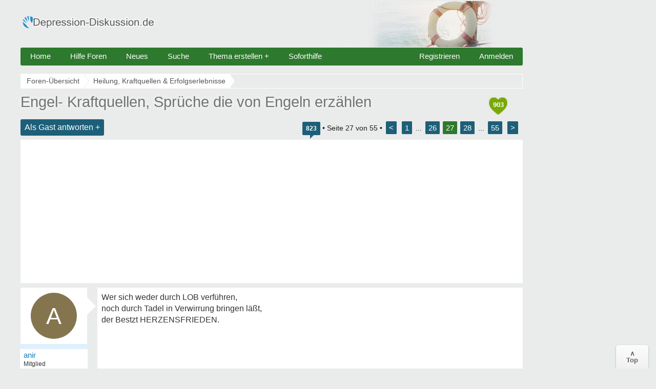

--- FILE ---
content_type: text/html; charset=UTF-8
request_url: https://www.depression-diskussion.de/engel-kraftquellen-sprueche-die-von-engeln-erzaehlen-t30395-s390.html
body_size: 8194
content:
<!DOCTYPE html>
<html lang="de" xmlns="http://www.w3.org/1999/xhtml" dir="ltr" xml:lang="de">
<head>
<title>Engel- Kraftquellen, Sprüche die von Engeln erzählen - Seite 27</title>
<link rel="canonical" href="https://www.depression-diskussion.de/engel-kraftquellen-sprueche-die-von-engeln-erzaehlen-t30395-s390.html" />
<meta name="description" content="Engel- Kraftquellen, Sprüche die von Engeln erzählen - Wer sich weder durch LOB verführen, noch durch Tadel in Verwirrung bringen läßt, der Bestzt HERZENSFRIEDEN." />
<meta name="keywords" content="engel, kraftquellen, sprüche, engeln, erzählen, lob, verführen, tadel" />


<link rel="prev" href="https://www.depression-diskussion.de/engel-kraftquellen-sprueche-die-von-engeln-erzaehlen-t30395-s375.html" />
<link rel="next" href="https://www.depression-diskussion.de/engel-kraftquellen-sprueche-die-von-engeln-erzaehlen-t30395-s405.html" />
<meta charset="utf-8" />
<meta http-equiv="X-UA-Compatible" content="IE=edge">
<meta name="viewport" content="width=device-width">
<link rel="preconnect" href="//cmp.inmobi.com">

<link rel="preconnect" href="//cdn.depression-diskussion.de">
<link rel="preconnect" href="//ajax.googleapis.com">
<link rel="preconnect" href="//adservice.google.com">
<link rel="preconnect" href="//adservice.google.de">
<link rel="preconnect" href="//pagead2.googlesyndication.com">
<link rel="preconnect" href="//tpc.googlesyndication.com">
<link rel="preconnect" href="//www.googletagservices.com">
<link rel="preconnect" href="//securepubads.g.doubleclick.net">
<link rel="preconnect" href="//static.criteo.net">
<link rel="shortcut icon" href="//cdn.depression-diskussion.de/favicon.ico" />
<link rel="apple-touch-icon" sizes="57x57" href="//cdn.depression-diskussion.de/apple-icon-57x57.png">
<link rel="apple-touch-icon" sizes="60x60" href="//cdn.depression-diskussion.de/apple-icon-60x60.png">
<link rel="apple-touch-icon" sizes="72x72" href="//cdn.depression-diskussion.de/apple-icon-72x72.png">
<link rel="apple-touch-icon" sizes="76x76" href="//cdn.depression-diskussion.de/apple-icon-76x76.png">
<link rel="apple-touch-icon" sizes="114x114" href="//cdn.depression-diskussion.de/apple-icon-114x114.png">
<link rel="apple-touch-icon" sizes="120x120" href="//cdn.depression-diskussion.de/apple-icon-120x120.png">
<link rel="apple-touch-icon" sizes="144x144" href="//cdn.depression-diskussion.de/apple-icon-144x144.png">
<link rel="apple-touch-icon" sizes="152x152" href="//cdn.depression-diskussion.de/apple-icon-152x152.png">
<link rel="apple-touch-icon" sizes="180x180" href="//cdn.depression-diskussion.de/apple-icon-180x180.png">

<script type="text/javascript" async=true>
!function(){var e=window.location.hostname,t=document.createElement("script"),n=document.getElementsByTagName("script")[0],a="https://cmp.inmobi.com".concat("/choice/","AMVfBQ8f_AdLg","/",e,"/choice.js?tag_version=V3"),p=0;t.async=!0,t.type="text/javascript",t.src=a,n.parentNode.insertBefore(t,n),function(){for(var e,t="__tcfapiLocator",n=[],a=window;a;){try{if(a.frames[t]){e=a;break}}catch(e){}if(a===window.top)break;a=a.parent}e||(!function e(){var n=a.document,p=!!a.frames[t];if(!p)if(n.body){var s=n.createElement("iframe");s.style.cssText="display:none",s.name=t,n.body.appendChild(s)}else setTimeout(e,5);return!p}(),a.__tcfapi=function(){var e,t=arguments;if(!t.length)return n;if("setGdprApplies"===t[0])t.length>3&&2===t[2]&&"boolean"==typeof t[3]&&(e=t[3],"function"==typeof t[2]&&t[2]("set",!0));else if("ping"===t[0]){var a={gdprApplies:e,cmpLoaded:!1,cmpStatus:"stub"};"function"==typeof t[2]&&t[2](a)}else"init"===t[0]&&"object"==typeof t[3]&&(t[3]=Object.assign(t[3],{tag_version:"V3"})),n.push(t)},a.addEventListener("message",(function(e){var t="string"==typeof e.data,n={};try{n=t?JSON.parse(e.data):e.data}catch(e){}var a=n.__tcfapiCall;a&&window.__tcfapi(a.command,a.version,(function(n,p){var s={__tcfapiReturn:{returnValue:n,success:p,callId:a.callId}};t&&(s=JSON.stringify(s)),e&&e.source&&e.source.postMessage&&e.source.postMessage(s,"*")}),a.parameter)}),!1))}(),function(){const e=["2:tcfeuv2","6:uspv1","7:usnatv1","8:usca","9:usvav1","10:uscov1","11:usutv1","12:usctv1"];window.__gpp_addFrame=function(e){if(!window.frames[e])if(document.body){var t=document.createElement("iframe");t.style.cssText="display:none",t.name=e,document.body.appendChild(t)}else window.setTimeout(window.__gpp_addFrame,10,e)},window.__gpp_stub=function(){var t=arguments;if(__gpp.queue=__gpp.queue||[],__gpp.events=__gpp.events||[],!t.length||1==t.length&&"queue"==t[0])return __gpp.queue;if(1==t.length&&"events"==t[0])return __gpp.events;var n=t[0],a=t.length>1?t[1]:null,p=t.length>2?t[2]:null;if("ping"===n)a({gppVersion:"1.1",cmpStatus:"stub",cmpDisplayStatus:"hidden",signalStatus:"not ready",supportedAPIs:e,cmpId:10,sectionList:[],applicableSections:[-1],gppString:"",parsedSections:{}},!0);else if("addEventListener"===n){"lastId"in __gpp||(__gpp.lastId=0),__gpp.lastId++;var s=__gpp.lastId;__gpp.events.push({id:s,callback:a,parameter:p}),a({eventName:"listenerRegistered",listenerId:s,data:!0,pingData:{gppVersion:"1.1",cmpStatus:"stub",cmpDisplayStatus:"hidden",signalStatus:"not ready",supportedAPIs:e,cmpId:10,sectionList:[],applicableSections:[-1],gppString:"",parsedSections:{}}},!0)}else if("removeEventListener"===n){for(var i=!1,o=0;o<__gpp.events.length;o++)if(__gpp.events[o].id==p){__gpp.events.splice(o,1),i=!0;break}a({eventName:"listenerRemoved",listenerId:p,data:i,pingData:{gppVersion:"1.1",cmpStatus:"stub",cmpDisplayStatus:"hidden",signalStatus:"not ready",supportedAPIs:e,cmpId:10,sectionList:[],applicableSections:[-1],gppString:"",parsedSections:{}}},!0)}else"hasSection"===n?a(!1,!0):"getSection"===n||"getField"===n?a(null,!0):__gpp.queue.push([].slice.apply(t))},window.__gpp_msghandler=function(e){var t="string"==typeof e.data;try{var n=t?JSON.parse(e.data):e.data}catch(e){n=null}if("object"==typeof n&&null!==n&&"__gppCall"in n){var a=n.__gppCall;window.__gpp(a.command,(function(n,p){var s={__gppReturn:{returnValue:n,success:p,callId:a.callId}};e.source.postMessage(t?JSON.stringify(s):s,"*")}),"parameter"in a?a.parameter:null,"version"in a?a.version:"1.1")}},"__gpp"in window&&"function"==typeof window.__gpp||(window.__gpp=window.__gpp_stub,window.addEventListener("message",window.__gpp_msghandler,!1),window.__gpp_addFrame("__gppLocator"))}();var s=function(){var e=arguments;typeof window.__uspapi!==s&&setTimeout((function(){void 0!==window.__uspapi&&window.__uspapi.apply(window.__uspapi,e)}),500)};if(void 0===window.__uspapi){window.__uspapi=s;var i=setInterval((function(){p++,window.__uspapi===s&&p<3?console.warn("USP is not accessible"):clearInterval(i)}),6e3)}}();
</script>


<link href="//cdn.depression-diskussion.de/styles/bn/theme/style_desk2.css?v=77" rel="stylesheet" type="text/css" media="screen, projection" />
<script async="async" type="text/javascript" src="//static.criteo.net/js/ld/publishertag.js"></script>
<script>
  var CriteoAdUnits = {
    "placements": [
      /* Criteo Placements List */
      { "slotid": "criteo_1210318", "zoneid": 1210318 }, /* 7 */
      { "slotid": "criteo_1210319", "zoneid": 1210319 }, /* 16 */
      { "slotid": "criteo_1210320", "zoneid": 1210320 }, /* 3 */
      { "slotid": "criteo_1210323", "zoneid": 1210323 }, /* 9 */
    ]
  };
  window.Criteo = window.Criteo || {};
  window.Criteo.events = window.Criteo.events || [];
  Criteo.events.push(function() { Criteo.Passback.RequestBids(CriteoAdUnits, 1500); });
</script>
</head>

<body id="phpbb" class="section-viewtopic ltr con_out" >
  <div id="ip_page_wrapper">
    <div id="ip_content_wrapper">
      
      <div id="wrap">
        <a id="top" name="top" accesskey="t"></a>
        <div id="content-wrapper">
          <div id="content-wrapper-inner">
            
                <div id="header_index" class="header_out">
                  <a href="https://www.depression-diskussion.de" title="Foren-Übersicht">
                    <div class="logo_out"></div>
                  </a>
                  <div class="headerright">
                    
                    <div class="head700">
                      <div id="crt-2c309601" style="width:728px;height:90px;"></div>
                      <script type="text/javascript">
                        Criteo.events.push(function() {
                          Criteo.DisplayAcceptableAdIfAdblocked({
                            "zoneid": 1258011,
                            "containerid": "crt-2c309601",
                            "overrideZoneFloor": false
                          });
                        });
                      </script>
                    </div>
                  </div>
                </div><ul class="topmenu listmenu slide v_logout" id="topmenu">	
<li><a href="/">Home</a></li>
<li><a class="navilink">Hilfe Foren</a>
<ul class="defaultmenu">  
<li class="spacer2"><a href="/depressionen-forum-f5.html">Depressionen Forum</a></li>
<li class="spacer2"><a href="/angst-panikattacken-forum-f6.html">Angst, Panikattacken & Phobien</a></li>
<li class="spacer2"><a href="/soziale-phobie-forum-f27.html">Soziale Phobie & Schüchternheit</a></li>
<li class="spacer2"><a href="/hypochonder-krankheiten-forum-f4.html">Hypochondrie & Krankheiten</a></li>
<li class="spacer2"><a href="/burnout-forum-f68.html">Burnout Syndrom</a></li>
<li class="spacer1"><a href="/borderline-persoenlichkeitsstoerungen-forum-f7.html">Borderline & Persönlichkeitsstörung</a></li>
<li class="spacer2"><a href="/bipolare-stoerung-schizophrenie-forum-f8.html">Schizophrenie & Psychosen</a></li>
<li class="spacer1"><a href="/partnerschaft-liebeskummer-familie-f74.html">Partnerschaft, Familie & Angehörige</a></li>
<li class="spacer2"><a href="/medikamente-antidepressiva-forum-f12.html">Medikamente & Antidepressiva</a></li>
<li class="spacer2"><a href="/therapie-behandlung-kliniken-forum-f19.html">Therapie, Behandlung & Kliniken</a></li>
<li class="spacer1"><a href="/arbeitsplatz-und-krankheit-forum-f21.html">Arbeitsplatz und Krankheit</a></li>
<li class="spacer2"><a href="/reha-krankenkassen-forum-f65.html">Reha & Krankenkassen</a></li>
<li class="spacer2"><a href="/rente-forum-f22.html">Rente & Rentenanträge</a></li>
<li class="spacer2"><a href="/schwerbehinderung-betreuung-forum-f64.html">Betreuung & Schwerbehinderung</a></li>
<li class="spacer1"><a href="/kummer-smalltalk-forum-f16.html">Kummer & Sorgen</a></li>
<li class="spacer2"><a href="/heilung-erfolgserlebnisse-forum-f93.html">Heilung & Erfolgserlebnisse</a></li>
</ul>
</li>
<li><a href="/neue-themen.html">Neues</a></li>
<li><a rel="nofollow" href="/search.php">Suche</a></li>
<li><a rel="nofollow" href="/posting.php?mode=reply&f=">Thema erstellen +</a></li> 
<li><a rel="nofollow" href="/soforthilfe-adressen-nummern-der-krisendienste-t11782.html">Soforthilfe</a></li> 
<li class="floatr icon-logout"><a rel="nofollow" title="Anmelden" accesskey="x" href="javascript:void(0);" onclick="window.location.href='/ucp.php?mode=login'; return false;">Anmelden</a></li>  
<li class="floatr"><a rel="nofollow" href="/ucp.php?mode=register">Registrieren</a></li>	
</ul>
              <a name="start_here"></a>
              <div id="page-body">
                
                  <div class="breadcrumbs">
                    
                    <ul itemprop="breadcrumb" itemscope itemtype="http://schema.org/BreadcrumbList">
                      <li itemprop="itemListElement" itemscope itemtype="http://schema.org/ListItem"><a href="https://www.depression-diskussion.de/" itemprop="item"><span itemprop="name">Foren-Übersicht</span></a>
                        <meta itemprop="position" content="1" />
                      </li>
                      
                      <li itemprop="itemListElement" itemscope itemtype="http://schema.org/ListItem"><a href="https://www.depression-diskussion.de/heilung-erfolgserlebnisse-forum-f93.html" itemprop="item"><span id="fnameid" itemprop="name">Heilung, Kraftquellen &amp; Erfolgserlebnisse</span></a>
                        <meta itemprop="position" content="2" />
                      </li>
                      
                      <li class="gesu"></li>
                    </ul>
                    
              </div>
<script async src="//pagead2.googlesyndication.com/pagead/js/adsbygoogle.js"></script>

<div class="space"><div style="float:right;padding-top:7px;"><div class="heart" title="903 Danke insgesamt"><span style="font-weight:bold;font-size:13px;color:#fff;">903</span></div></div></div>

<div id="topic"><h1>Engel- Kraftquellen, Sprüche die von Engeln erzählen</h1></div>

<p class="topicdesc"></p>
<div class="topic-actions">
<div class="buttons">
<div class="reply-icon"><a rel="nofollow" href="https://www.depression-diskussion.de/posting.php?mode=reply&amp;f=93&amp;t=30395" title="Antworten">Als Gast antworten +</a></div></div>

<div class="pagination"><span title="823 Beitr&auml;ge in diesem Thema" class="bubbleblue">823</span> &bull; Seite <strong>27</strong> von <strong>55</strong> &bull; 
<span><a href="https://www.depression-diskussion.de/engel-kraftquellen-sprueche-die-von-engeln-erzaehlen-t30395-s375.html">&lt;</a> <a href="https://www.depression-diskussion.de/engel-kraftquellen-sprueche-die-von-engeln-erzaehlen-t30395.html">1</a><span class="page-dots"> ... </span><a href="https://www.depression-diskussion.de/engel-kraftquellen-sprueche-die-von-engeln-erzaehlen-t30395-s375.html">26</a><span class="page-sep">, </span><strong>27</strong><span class="page-sep">, </span><a href="https://www.depression-diskussion.de/engel-kraftquellen-sprueche-die-von-engeln-erzaehlen-t30395-s405.html">28</a><span class="page-dots"> ... </span><a href="https://www.depression-diskussion.de/engel-kraftquellen-sprueche-die-von-engeln-erzaehlen-t30395-s810.html">55</a> <a href="https://www.depression-diskussion.de/engel-kraftquellen-sprueche-die-von-engeln-erzaehlen-t30395-s405.html">&gt;</a></span></div></div>

<div class="clear"></div>

<div style="background-color:#fff;min-height:260px">
<center><ins class="adsbygoogle"
     style="display:block"
     data-ad-client="ca-pub-2639305799153227"
     data-ad-slot="6450665806" 
     data-ad-format="auto" 
     data-full-width-responsive="true"></ins>
<script>
(adsbygoogle = window.adsbygoogle || []).push({});
</script></center>
</div>

<div id="p697061" class="post">
  <div class="poster-profile column" id="profile697061">
    <div class="content">
      <div class="avatar" data-info="anir" data-mod="mitglied"><div class="avatar avatartopic"><div class="letter-avatar large" style="background-color:#85754e"><span class="letter-capital">A</span></div></div></div>
      <div class="bottom-block" itemprop="author" itemscope itemtype="http://schema.org/Person">      
          <p class="rankmember">
            <span class="member" itemprop="name">anir</span>
            <br /><span class="mitglied"></span>
          </p>
        <dl class="profile-details" data-height="45">
          <dt><span class="themenstarter"></span></dt>
          <dt><span class="posts"></span></dt><dd>3168</dd>
          <dt><span class="themen"></span></dt><dd>3</dd>
          <dt><span class="gefaellter"></span></dt><dd>2573</dd>

        </dl>
    </div>
  </div>
</div>
<div class="content-wrapper">
<div class="content-wrapper-inner"> 
<div class="postbody" id="post697061"><div class="content">
Wer sich weder durch LOB verführen,<br />noch durch Tadel in Verwirrung bringen läßt,<br />der Bestzt HERZENSFRIEDEN.</div>
<p class="author">22.07.2024 06:30 &bull; <span class="comp"></span> 
<span class="thanks"><span title="Nur Mitglieder k&ouml;nnen auf Danke klicken." class="postbutton danke icon like"><span class="gefaellt"></span></span><span class="thankscount">x 1</span> <span class="permalink">#391</span></span>
</p>
</div>

</div>
</div>
</div>
<hr class="divider" />

<div id="p697109" class="post">
  <div class="poster-profile column" id="profile697109">
    <div class="content">
      <div class="avatar" data-info="anir" data-mod="mitglied"><div class="avatar avatartopic"><div class="letter-avatar large" style="background-color:#85754e"><span class="letter-capital">A</span></div></div></div>
      <div class="bottom-block" itemprop="author" itemscope itemtype="http://schema.org/Person">      
          <p class="rankmember">
            <span class="member" itemprop="name">anir</span>
            <br /><span class="mitglied"></span>
          </p>
        <dl class="profile-details" data-height="45">
          <dt><span class="themenstarter"></span></dt>
          <dt><span class="posts"></span></dt><dd>3168</dd>
          <dt><span class="themen"></span></dt><dd>3</dd>
          <dt><span class="gefaellter"></span></dt><dd>2573</dd>

        </dl>
    </div>
  </div>
</div>
<div class="content-wrapper">
<div class="content-wrapper-inner"> 
<div class="postbody" id="post697109"><div class="content">
Wo ein guter Anfang gemacht,<br />komm immer das Beste nach.</div>
<p class="author">23.07.2024 05:38 &bull; <span class="comp"></span> 
<span class="thanks"><span title="Nur Mitglieder k&ouml;nnen auf Danke klicken." class="postbutton danke icon like"><span class="gefaellt"></span></span><span class="thankscount">x 1</span> <span class="permalink">#392</span></span>
</p>
</div>

<center><div id="crt-53543779" style="width:800px;height:90px;margin-top:5px"></div>
<script type="text/javascript">
Criteo.events.push(function() {
    Criteo.DisplayAcceptableAdIfAdblocked({
        "zoneid": 1258012,
        "containerid": "crt-53543779",
        "overrideZoneFloor": false
    });
});
</script></center></div>
</div>
</div>
<hr class="divider" />

<div id="p409999" class="post ">
<div class="poster-profile column" id="profile409999">
<div class="content">
<div class="avatar"><div class="letter-avatar large" style="background-color:#C8C8C8"><span class="letter-capital">A</span></div></div>
<div class="bottom-block"><p class="rankmember">
<span class="member"><span class="wlre1"></span></span>
<br />
<span class="wlre3"></span>
</p>
</div></div></div>
<div class="content-wrapper"><div class="content-wrapper-inner"> 
<div class="postbody" id="post409999">
<div class="content">
Hallo anir,<span class="wlre3 wlre4"></span><br /><br />
<span class="wlre"></span><span id="tid30395" onClick="out2(this.id)" class="ajaxlike_link" style="cursor:pointer"><u>Engel- Kraftquellen, Sprüche die von Engeln erzählen</u></span><span class="wlre2"></span></div>
<p class="author">
<span class="comp"></span>
<span class="thanks"><span title="Nur Mitglieder k&ouml;nnen auf Danke klicken." class="postbutton danke icon like"><span class="gefaellt"></span></span><span class="thankscount">x 3</span><span class="permalink">#3</span></span>
</p>
</div>
</div></div></div>
<hr class="divider" />

<div id="p697150" class="post">
  <div class="poster-profile column" id="profile697150">
    <div class="content">
      <div class="avatar" data-info="anir" data-mod="mitglied"><div class="avatar avatartopic"><div class="letter-avatar large" style="background-color:#85754e"><span class="letter-capital">A</span></div></div></div>
      <div class="bottom-block" itemprop="author" itemscope itemtype="http://schema.org/Person">      
          <p class="rankmember">
            <span class="member" itemprop="name">anir</span>
            <br /><span class="mitglied"></span>
          </p>
        <dl class="profile-details" data-height="45">
          <dt><span class="themenstarter"></span></dt>
          <dt><span class="posts"></span></dt><dd>3168</dd>
          <dt><span class="themen"></span></dt><dd>3</dd>
          <dt><span class="gefaellter"></span></dt><dd>2573</dd>

        </dl>
    </div>
  </div>
</div>
<div class="content-wrapper">
<div class="content-wrapper-inner"> 
<div class="postbody" id="post697150"><div class="content">
GLÜCK,<br />du kannst es finden,<br />auch in deinem eigenen Herzen,<br />genau genommen nur da.</div>
<p class="author">24.07.2024 05:34 &bull; <span class="comp"></span> 
<span class="thanks"><span title="Nur Mitglieder k&ouml;nnen auf Danke klicken." class="postbutton danke icon like"><span class="gefaellt"></span></span><span class="thankscount">x 1</span> <span class="permalink">#393</span></span>
</p>
</div>



<div style="background-color:#fff;min-height:260px">
<center><ins class="adsbygoogle"
     style="display:block"
     data-ad-client="ca-pub-2639305799153227"
     data-ad-slot="9185341052" 
     data-ad-format="auto" 
     data-full-width-responsive="true"></ins>
<script>
(adsbygoogle = window.adsbygoogle || []).push({});
</script></center>
</div>
</div>
</div>
</div>
<hr class="divider" />

<div id="p697199" class="post">
  <div class="poster-profile column" id="profile697199">
    <div class="content">
      <div class="avatar" data-info="anir" data-mod="mitglied"><div class="avatar avatartopic"><div class="letter-avatar large" style="background-color:#85754e"><span class="letter-capital">A</span></div></div></div>
      <div class="bottom-block" itemprop="author" itemscope itemtype="http://schema.org/Person">      
          <p class="rankmember">
            <span class="member" itemprop="name">anir</span>
            <br /><span class="mitglied"></span>
          </p>
        <dl class="profile-details" data-height="45">
          <dt><span class="themenstarter"></span></dt>
          <dt><span class="posts"></span></dt><dd>3168</dd>
          <dt><span class="themen"></span></dt><dd>3</dd>
          <dt><span class="gefaellter"></span></dt><dd>2573</dd>

        </dl>
    </div>
  </div>
</div>
<div class="content-wrapper">
<div class="content-wrapper-inner"> 
<div class="postbody" id="post697199"><div class="content quote_b">
Wer glücklich ist,<br />wird sein GLÜCK dadurch ausdrücken<br />daß er auch anderen etwas von seiner Freude mitgibt.</div>
<p class="author">25.07.2024 05:36 &bull; <span class="comp"></span> 
<span class="thanks"><span title="Nur Mitglieder k&ouml;nnen auf Danke klicken." class="postbutton danke icon like"><span class="gefaellt"></span></span><span class="thankscount">x 1</span> <span class="permalink">#394</span></span>
</p>
</div>

</div>
</div>
</div>
<hr class="divider" />

<div id="p697240" class="post">
  <div class="poster-profile column" id="profile697240">
    <div class="content">
      <div class="avatar" data-info="anir" data-mod="mitglied"><div class="avatar avatartopic"><div class="letter-avatar large" style="background-color:#85754e"><span class="letter-capital">A</span></div></div></div>
      <div class="bottom-block" itemprop="author" itemscope itemtype="http://schema.org/Person">      
          <p class="rankmember">
            <span class="member" itemprop="name">anir</span>
            <br /><span class="mitglied"></span>
          </p>
        <dl class="profile-details" data-height="45">
          <dt><span class="themenstarter"></span></dt>
          <dt><span class="posts"></span></dt><dd>3168</dd>
          <dt><span class="themen"></span></dt><dd>3</dd>
          <dt><span class="gefaellter"></span></dt><dd>2573</dd>

        </dl>
    </div>
  </div>
</div>
<div class="content-wrapper">
<div class="content-wrapper-inner"> 
<div class="postbody" id="post697240"><div class="content">
<div class="rcm_in"><div id="crt-2c3092b9" style="width:300px;height:250px;"></div>
<script type="text/javascript">
Criteo.events.push(function() {
    Criteo.DisplayAcceptableAdIfAdblocked({
        "zoneid": 1258010,
        "containerid": "crt-2c3092b9",
        "overrideZoneFloor": false
    });
});
</script></div>Das ganze LEBEN ist ein Versuch.<br />Je mehr Versuche du durchführst,<br />desto besser.</div>
<p class="author">26.07.2024 05:51 &bull; <span class="comp"></span> 
<span class="thanks"><span title="Nur Mitglieder k&ouml;nnen auf Danke klicken." class="postbutton danke icon like"><span class="gefaellt"></span></span><span class="thankscount">x 1</span> <span class="permalink">#395</span></span>
</p>
</div>



<div style="background-color:#fff;min-height:260px">
<center><ins class="adsbygoogle"
     style="display:block"
     data-ad-client="ca-pub-2639305799153227"
     data-ad-slot="9185341052" 
     data-ad-format="auto" 
     data-full-width-responsive="true"></ins>
<script>
(adsbygoogle = window.adsbygoogle || []).push({});
</script></center>
</div>
</div>
</div>
</div>
<hr class="divider" />

<div id="p697288" class="post">
  <div class="poster-profile column" id="profile697288">
    <div class="content">
      <div class="avatar" data-info="anir" data-mod="mitglied"><div class="avatar avatartopic"><div class="letter-avatar large" style="background-color:#85754e"><span class="letter-capital">A</span></div></div></div>
      <div class="bottom-block" itemprop="author" itemscope itemtype="http://schema.org/Person">      
          <p class="rankmember">
            <span class="member" itemprop="name">anir</span>
            <br /><span class="mitglied"></span>
          </p>
        <dl class="profile-details" data-height="45">
          <dt><span class="themenstarter"></span></dt>
          <dt><span class="posts"></span></dt><dd>3168</dd>
          <dt><span class="themen"></span></dt><dd>3</dd>
          <dt><span class="gefaellter"></span></dt><dd>2573</dd>

        </dl>
    </div>
  </div>
</div>
<div class="content-wrapper">
<div class="content-wrapper-inner"> 
<div class="postbody" id="post697288"><div class="content">
Der Flüchtigkeit trotzen.<br />Nicht in Gedanken gleich weiterreisen<br />und auch nicht mit der Vergangenheit verhaftet bleiben.<br />Die Kunst, anzukommen.<br />An einem Ort.<br />Nur an einem Ort zur selben Zeit zu sein.<br />Ihn mit allen Sinnen wahrnehmen.<br />Seine Schönheit,<br />seine Hässlichkeit,<br />seine Einzigartigkeit.<br />Sich überwältigen lassen.<br />Die Kunst zu sein wo man ist.<br />Einfach WUNDERBAR.</div>
<p class="author">27.07.2024 06:41 &bull; <span class="comp"></span> 
<span class="thanks"><span title="Nur Mitglieder k&ouml;nnen auf Danke klicken." class="postbutton danke icon like"><span class="gefaellt"></span></span><span class="thankscount">x 1</span> <span class="permalink">#396</span></span>
</p>
</div>

</div>
</div>
</div>
<hr class="divider" />

<div id="p697326" class="post">
  <div class="poster-profile column" id="profile697326">
    <div class="content">
      <div class="avatar" data-info="anir" data-mod="mitglied"><div class="avatar avatartopic"><div class="letter-avatar large" style="background-color:#85754e"><span class="letter-capital">A</span></div></div></div>
      <div class="bottom-block" itemprop="author" itemscope itemtype="http://schema.org/Person">      
          <p class="rankmember">
            <span class="member" itemprop="name">anir</span>
            <br /><span class="mitglied"></span>
          </p>
        <dl class="profile-details" data-height="45">
          <dt><span class="themenstarter"></span></dt>
          <dt><span class="posts"></span></dt><dd>3168</dd>
          <dt><span class="themen"></span></dt><dd>3</dd>
          <dt><span class="gefaellter"></span></dt><dd>2573</dd>

        </dl>
    </div>
  </div>
</div>
<div class="content-wrapper">
<div class="content-wrapper-inner"> 
<div class="postbody" id="post697326"><div class="content">
Die<br />LIEBE <br />ist<br />die<br />Schönheit<br />der<br />Seele.</div>
<p class="author">28.07.2024 06:42 &bull; <span class="comp"></span> 
<span class="thanks"><span title="Nur Mitglieder k&ouml;nnen auf Danke klicken." class="postbutton danke icon like"><span class="gefaellt"></span></span><span class="thankscount">x 1</span> <span class="permalink">#397</span></span>
</p>
</div>



<div style="background-color:#fff;min-height:260px">
<center><ins class="adsbygoogle"
     style="display:block"
     data-ad-client="ca-pub-2639305799153227"
     data-ad-slot="9185341052" 
     data-ad-format="auto" 
     data-full-width-responsive="true"></ins>
<script>
(adsbygoogle = window.adsbygoogle || []).push({});
</script></center>
</div>
</div>
</div>
</div>
<hr class="divider" />

<div id="p697433" class="post">
  <div class="poster-profile column" id="profile697433">
    <div class="content">
      <div class="avatar" data-info="anir" data-mod="mitglied"><div class="avatar avatartopic"><div class="letter-avatar large" style="background-color:#85754e"><span class="letter-capital">A</span></div></div></div>
      <div class="bottom-block" itemprop="author" itemscope itemtype="http://schema.org/Person">      
          <p class="rankmember">
            <span class="member" itemprop="name">anir</span>
            <br /><span class="mitglied"></span>
          </p>
        <dl class="profile-details" data-height="45">
          <dt><span class="themenstarter"></span></dt>
          <dt><span class="posts"></span></dt><dd>3168</dd>
          <dt><span class="themen"></span></dt><dd>3</dd>
          <dt><span class="gefaellter"></span></dt><dd>2573</dd>

        </dl>
    </div>
  </div>
</div>
<div class="content-wrapper">
<div class="content-wrapper-inner"> 
<div class="postbody" id="post697433"><div class="content">
Die Welt un uns herum<br />ist so bunt und lebendig,<br />wie wir sie machen.</div>
<p class="author">30.07.2024 05:52 &bull; <span class="comp"></span> 
<span class="thanks"><span title="Nur Mitglieder k&ouml;nnen auf Danke klicken." class="postbutton danke icon like"><span class="gefaellt"></span></span><span class="thankscount">x 1</span> <span class="permalink">#398</span></span>
</p>
</div>

</div>
</div>
</div>
<hr class="divider" />

<div id="p697477" class="post">
  <div class="poster-profile column" id="profile697477">
    <div class="content">
      <div class="avatar" data-info="anir" data-mod="mitglied"><div class="avatar avatartopic"><div class="letter-avatar large" style="background-color:#85754e"><span class="letter-capital">A</span></div></div></div>
      <div class="bottom-block" itemprop="author" itemscope itemtype="http://schema.org/Person">      
          <p class="rankmember">
            <span class="member" itemprop="name">anir</span>
            <br /><span class="mitglied"></span>
          </p>
        <dl class="profile-details" data-height="45">
          <dt><span class="themenstarter"></span></dt>
          <dt><span class="posts"></span></dt><dd>3168</dd>
          <dt><span class="themen"></span></dt><dd>3</dd>
          <dt><span class="gefaellter"></span></dt><dd>2573</dd>

        </dl>
    </div>
  </div>
</div>
<div class="content-wrapper">
<div class="content-wrapper-inner"> 
<div class="postbody" id="post697477"><div class="content">
Intuition,<br />ist das unbestechliche Gedächtnis unserer Erfahrungen.<br />Wir müssen nur genau hinhören,<br />waß sie uns sagt.<br />Sie spricht manchmal etwas undeutlich.<br />Oder sagt Dinge,<br />die wir nicht gerne hören.<br />Unwahr sind sie deshalb nicht.</div>
<p class="author">31.07.2024 06:41 &bull; <span class="comp"></span> 
<span class="thanks"><span title="Nur Mitglieder k&ouml;nnen auf Danke klicken." class="postbutton danke icon like"><span class="gefaellt"></span></span><span class="thankscount">x 1</span> <span class="permalink">#399</span></span>
</p>
</div>

</div>
</div>
</div>
<hr class="divider" />

<div id="p697548" class="post">
  <div class="poster-profile column" id="profile697548">
    <div class="content">
      <div class="avatar" data-info="anir" data-mod="mitglied"><div class="avatar avatartopic"><div class="letter-avatar large" style="background-color:#85754e"><span class="letter-capital">A</span></div></div></div>
      <div class="bottom-block" itemprop="author" itemscope itemtype="http://schema.org/Person">      
          <p class="rankmember">
            <span class="member" itemprop="name">anir</span>
            <br /><span class="mitglied"></span>
          </p>
        <dl class="profile-details" data-height="45">
          <dt><span class="themenstarter"></span></dt>
          <dt><span class="posts"></span></dt><dd>3168</dd>
          <dt><span class="themen"></span></dt><dd>3</dd>
          <dt><span class="gefaellter"></span></dt><dd>2573</dd>

        </dl>
    </div>
  </div>
</div>
<div class="content-wrapper">
<div class="content-wrapper-inner"> 
<div class="postbody" id="post697548"><div class="content">
Die<br />Welt<br />ist<br />voll<br />alltäglicher<br />WUNDER.</div>
<p class="author">01.08.2024 06:18 &bull; <span class="comp"></span> 
<span class="thanks"><span title="Nur Mitglieder k&ouml;nnen auf Danke klicken." class="postbutton danke icon like"><span class="gefaellt"></span></span><span class="thankscount">x 2</span> <span class="permalink">#400</span></span>
</p>
</div>

</div>
</div>
</div>
<hr class="divider" />

<div id="p697627" class="post">
  <div class="poster-profile column" id="profile697627">
    <div class="content">
      <div class="avatar" data-info="anir" data-mod="mitglied"><div class="avatar avatartopic"><div class="letter-avatar large" style="background-color:#85754e"><span class="letter-capital">A</span></div></div></div>
      <div class="bottom-block" itemprop="author" itemscope itemtype="http://schema.org/Person">      
          <p class="rankmember">
            <span class="member" itemprop="name">anir</span>
            <br /><span class="mitglied"></span>
          </p>
        <dl class="profile-details" data-height="45">
          <dt><span class="themenstarter"></span></dt>
          <dt><span class="posts"></span></dt><dd>3168</dd>
          <dt><span class="themen"></span></dt><dd>3</dd>
          <dt><span class="gefaellter"></span></dt><dd>2573</dd>

        </dl>
    </div>
  </div>
</div>
<div class="content-wrapper">
<div class="content-wrapper-inner"> 
<div class="postbody" id="post697627"><div class="content">
Black Night, du treue Seele,<br />Danke dir.</div>
<p class="author">02.08.2024 06:25 &bull; <span class="comp"></span> 
<span class="thanks"><span title="Nur Mitglieder k&ouml;nnen auf Danke klicken." class="postbutton danke icon like"><span class="gefaellt"></span></span><span class="thankscount">x 1</span> <span class="permalink">#401</span></span>
</p>
</div>

</div>
</div>
</div>
<hr class="divider" />

<div id="p697628" class="post">
  <div class="poster-profile column" id="profile697628">
    <div class="content">
      <div class="avatar" data-info="anir" data-mod="mitglied"><div class="avatar avatartopic"><div class="letter-avatar large" style="background-color:#85754e"><span class="letter-capital">A</span></div></div></div>
      <div class="bottom-block" itemprop="author" itemscope itemtype="http://schema.org/Person">      
          <p class="rankmember">
            <span class="member" itemprop="name">anir</span>
            <br /><span class="mitglied"></span>
          </p>
        <dl class="profile-details" data-height="45">
          <dt><span class="themenstarter"></span></dt>
          <dt><span class="posts"></span></dt><dd>3168</dd>
          <dt><span class="themen"></span></dt><dd>3</dd>
          <dt><span class="gefaellter"></span></dt><dd>2573</dd>

        </dl>
    </div>
  </div>
</div>
<div class="content-wrapper">
<div class="content-wrapper-inner"> 
<div class="postbody" id="post697628"><div class="content">
Menschenkenntnis,<br />macht den Verständigen<br />ebenso<br />nachsichtig<br />als bescheiden.</div>
<p class="author">02.08.2024 06:27 &bull; <span class="comp"></span> 
<span class="thanks"><span title="Nur Mitglieder k&ouml;nnen auf Danke klicken." class="postbutton danke icon like"><span class="gefaellt"></span></span><span class="thankscount">x 1</span> <span class="permalink">#402</span></span>
</p>
</div>

</div>
</div>
</div>
<hr class="divider" />

<div id="p697630" class="post">
  <div class="poster-profile column" id="profile697630">
    <div class="content">
      <div class="avatar data-handler" data-info="BlackKnight" data-mod="mitglied"><img alt="BlackKnight" width="100" height="100" class="imgborder" loading="lazy" src="//cdn.depression-diskussion.de/images/avatars/upload/125_26426.jpg"  /></div>
      <div class="bottom-block" itemprop="author" itemscope itemtype="http://schema.org/Person">      
          <p class="rankmember">
            <span class="member" itemprop="name">BlackKnight</span>
            <br /><span class="mitglied"></span>
          </p>
        <dl class="profile-details" data-height="45">
          
          <dt><span class="posts"></span></dt><dd>5662</dd>
          <dt><span class="themen"></span></dt><dd>9</dd>
          <dt><span class="gefaellter"></span></dt><dd>5043</dd>

        </dl>
    </div>
  </div>
</div>
<div class="content-wrapper">
<div class="content-wrapper-inner"> 
<div class="postbody" id="post697630"><div class="content">
<blockquote><cite>Zitat von anir:</cite><div class="quotediv">Black Night, du treue Seele, Danke dir.<span class="readmore-link"></span></div></blockquote><br /><br />Gerne️</div>
<p class="author">02.08.2024 06:58 &bull; <span class="mob"></span> 
<span class="thanks"><span title="Nur Mitglieder k&ouml;nnen auf Danke klicken." class="postbutton danke icon like"><span class="gefaellt"></span></span><span class="thankscount">x 1</span> <span class="permalink">#403</span></span>
</p>
</div>

</div>
</div>
</div>
<hr class="divider" />

<div id="p697713" class="post">
  <div class="poster-profile column" id="profile697713">
    <div class="content">
      <div class="avatar" data-info="anir" data-mod="mitglied"><div class="avatar avatartopic"><div class="letter-avatar large" style="background-color:#85754e"><span class="letter-capital">A</span></div></div></div>
      <div class="bottom-block" itemprop="author" itemscope itemtype="http://schema.org/Person">      
          <p class="rankmember">
            <span class="member" itemprop="name">anir</span>
            <br /><span class="mitglied"></span>
          </p>
        <dl class="profile-details" data-height="45">
          <dt><span class="themenstarter"></span></dt>
          <dt><span class="posts"></span></dt><dd>3168</dd>
          <dt><span class="themen"></span></dt><dd>3</dd>
          <dt><span class="gefaellter"></span></dt><dd>2573</dd>

        </dl>
    </div>
  </div>
</div>
<div class="content-wrapper">
<div class="content-wrapper-inner"> 
<div class="postbody" id="post697713"><div class="content">
Wer an das GUTE im Menschen glaubt,<br />bewirkt das GUTE im Menschen.</div>
<p class="author">03.08.2024 06:33 &bull; <span class="comp"></span> 
<span class="thanks"><span title="Nur Mitglieder k&ouml;nnen auf Danke klicken." class="postbutton danke icon like"><span class="gefaellt"></span></span><span class="thankscount">x 2</span> <span class="permalink">#404</span></span>
</p>
</div>

</div>
</div>
</div>
<hr class="divider" />

<div id="p409999" class="post ">
<div class="poster-profile column" id="profile409999">
<div class="content">
<div class="avatar"><div class="letter-avatar large" style="background-color:#C8C8C8"><span class="letter-capital">A</span></div></div>
<div class="bottom-block"><p class="rankmember">
<span class="member"><span class="wlre1"></span></span>
<br />
<span class="wlre8"></span>
</p>
</div></div></div>
<div class="content-wrapper"><div class="content-wrapper-inner"> 
<div class="postbody" id="post409999">
<div class="content">
Hallo anir,<span class="wlre8 wlre4"></span><br /><br />
<span class="wlre5"></span><span id="bid30395" onClick="out2(this.id)" class="ajaxlike_link" style="cursor:pointer"><span id="f_output" class="wlre6"></span></span><span class="wlre7"></span></div>
<p class="author">
<span class="comp"></span>
<span class="thanks"><span title="Nur Mitglieder k&ouml;nnen auf Danke klicken." class="postbutton danke icon like"><span class="gefaellt"></span></span><span class="thankscount">x 4</span><span class="permalink">#15</span></span>
</p>
</div>
</div></div></div>
<hr class="divider" />

<div id="p697767" class="post">
  <div class="poster-profile column" id="profile697767">
    <div class="content">
      <div class="avatar" data-info="anir" data-mod="mitglied"><div class="avatar avatartopic"><div class="letter-avatar large" style="background-color:#85754e"><span class="letter-capital">A</span></div></div></div>
      <div class="bottom-block" itemprop="author" itemscope itemtype="http://schema.org/Person">      
          <p class="rankmember">
            <span class="member" itemprop="name">anir</span>
            <br /><span class="mitglied"></span>
          </p>
        <dl class="profile-details" data-height="45">
          <dt><span class="themenstarter"></span></dt>
          <dt><span class="posts"></span></dt><dd>3168</dd>
          <dt><span class="themen"></span></dt><dd>3</dd>
          <dt><span class="gefaellter"></span></dt><dd>2573</dd>

        </dl>
    </div>
  </div>
</div>
<div class="content-wrapper">
<div class="content-wrapper-inner"> 
<div class="postbody" id="post697767"><div class="content">
Der Kluge denkt nicht allein mit dem Verstand,<br />sondern auch mit dem Herzen.<br />Klugheit ist die praktische Vernunft,<br />die das Wissen umsetzt in ein TUN,<br />das der Wirklichkeit angemessen ist.</div>
<p class="author">04.08.2024 06:23 &bull; <span class="comp"></span> 
<span class="thanks"><span title="Nur Mitglieder k&ouml;nnen auf Danke klicken." class="postbutton danke icon like"><span class="gefaellt"></span></span><span class="thankscount">x 1</span> <span class="permalink">#405</span></span>
</p>
</div>



<div style="background-color:#fff;min-height:260px">
<center><ins class="adsbygoogle"
     style="display:block"
     data-ad-client="ca-pub-2639305799153227"
     data-ad-slot="8201262560" 
     data-ad-format="auto" 
     data-full-width-responsive="true"></ins>
<script>
(adsbygoogle = window.adsbygoogle || []).push({});
</script></center>
</div>
<center><a class="nextp" href="https://www.depression-diskussion.de/engel-kraftquellen-sprueche-die-von-engeln-erzaehlen-t30395-s405.html">Weiterlesen &raquo;</a></center></div>
</div>
</div>
<hr class="divider" />
<div id="guestreg"></div>

<div class="topic-actions paction">
<div class="pagination pbottom">
Seite <strong>27</strong> von <strong>55</strong> &bull; <span><a href="https://www.depression-diskussion.de/engel-kraftquellen-sprueche-die-von-engeln-erzaehlen-t30395-s375.html">Zurück</a> <a href="https://www.depression-diskussion.de/engel-kraftquellen-sprueche-die-von-engeln-erzaehlen-t30395.html">1</a><span class="page-dots"> ... </span><a href="https://www.depression-diskussion.de/engel-kraftquellen-sprueche-die-von-engeln-erzaehlen-t30395-s375.html">26</a><span class="page-sep">, </span><strong>27</strong><span class="page-sep">, </span><a href="https://www.depression-diskussion.de/engel-kraftquellen-sprueche-die-von-engeln-erzaehlen-t30395-s405.html">28</a><span class="page-dots"> ... </span><a href="https://www.depression-diskussion.de/engel-kraftquellen-sprueche-die-von-engeln-erzaehlen-t30395-s810.html">55</a> <a href="https://www.depression-diskussion.de/engel-kraftquellen-sprueche-die-von-engeln-erzaehlen-t30395-s405.html">Weiter</a></span>
</div>
</div>

<div id="pjb-quickreply"></div>
<hr />
<div class="topic-actions">
<div class="buttons">

<div class="reply-icon"><a rel="nofollow" href="https://www.depression-diskussion.de/posting.php?mode=reply&amp;f=93&amp;t=30395" title="Antworten">Als Gast antworten +</a></div>

</div>
<div class="pagination">
<span class="bubbleblue bigblue">823 Beiträge</span>
</div></div>
<hr>

<center>
<div style="min-height:590px;margin-top:15px">
<ins class="adsbygoogle"
     style="display:block"
     data-ad-format="autorelaxed"
     data-ad-client="ca-pub-2639305799153227"
     data-ad-slot="3609714190"></ins>
<script>
     (adsbygoogle = window.adsbygoogle || []).push({});
</script>
</div>
</center>

<br clear="all" />
<div class="forumslist longer">
  <div class="inner">
    <p class="header">&Auml;hnliche Themen</p>
    <p class="header-extra extra-stats optional">Hits</p>
    <p class="header-extra extra-stats">Antworten</p>
    <p class="header-extra extra-lastpost">Letzter Beitrag</p>
  <ul>

    <li class="topic-row with-avatar">
      <div class="forum-avatar"><img alt="mutmacher" width="38" height="38" class="imgborder" loading="lazy" src="//cdn.depression-diskussion.de/images/avatars/upload/m/125_20060.jpg"  /></div>
      <div class="forum-left">
        <div class="forum-left-inner">					
        <h3><a class="related" href="https://www.depression-diskussion.de/heilung-kraftquellen-neuer-anfang-neues-leben-t28806.html">Heilung, Kraftquellen, neuer Anfang, neues Leben</a></h3>
        </div>
      </div>
      <div class="lastpost" style="margin:8px 0 0 0;">21.12.2025 23:09 
      </div>
      <p class="stats optional"><span class="bubble1">14041</span></p>
      <p class="stats"><span class="bubble">98</span></p>
    </li>

    <li class="topic-row with-avatar">
      <div class="forum-avatar"><img alt="Hannie" width="38" height="38" class="imgborder" loading="lazy" src="//cdn.depression-diskussion.de/images/avatars/upload/m/125_36.jpg"  /></div>
      <div class="forum-left">
        <div class="forum-left-inner">					
        <h3><a class="related" href="https://www.depression-diskussion.de/meine-kraftquellen-und-hobbies-t23643.html">Meine Kraftquellen und Hobbies</a></h3>
        </div>
      </div>
      <div class="lastpost" style="margin:8px 0 0 0;">23.07.2019 20:48 
      </div>
      <p class="stats optional"><span class="bubble1">2407</span></p>
      <p class="stats"><span class="bubble">7</span></p>
    </li>

    <li class="topic-row with-avatar">
      <div class="forum-avatar"><div class="letter-avatar medium" style="background-color:#85754e"><span class="letter-capital">H</span></div></div>
      <div class="forum-left">
        <div class="forum-left-inner">					
        <h3><a class="related" href="https://www.depression-diskussion.de/medikamentoese-behandlung-von-depression-hilft-mir-t19719.html">Medikamentöse Behandlung von Depression hilft mir</a></h3>
        </div>
      </div>
      <div class="lastpost" style="margin:8px 0 0 0;">08.08.2010 15:33 
      </div>
      <p class="stats optional"><span class="bubble1">2167</span></p>
      <p class="stats"><span class="bubble">9</span></p>
    </li>

    <li class="topic-row with-avatar">
      <div class="forum-avatar"><img alt="MJay" width="38" height="38" class="imgborder" loading="lazy" src="//cdn.depression-diskussion.de/images/avatars/upload/m/125_22544.jpg"  /></div>
      <div class="forum-left">
        <div class="forum-left-inner">					
        <h3><a class="related" href="https://www.depression-diskussion.de/von-der-depression-in-einen-gluecklichen-zustand-t27410.html">Von der Depression in einen glücklichen Zustand</a></h3>
        </div>
      </div>
      <div class="lastpost" style="margin:8px 0 0 0;">18.05.2020 16:26 
      </div>
      <p class="stats optional"><span class="bubble1">1871</span></p>
      <p class="stats"><span class="bubble">5</span></p>
    </li>

    <li class="topic-row with-avatar">
      <div class="forum-avatar"><img alt="Sifu" width="38" height="38" class="imgborder" loading="lazy" src="//cdn.depression-diskussion.de/images/avatars/upload/m/125_6559.jpg"  /></div>
      <div class="forum-left">
        <div class="forum-left-inner">					
        <h3><a class="related" href="https://www.depression-diskussion.de/lernt-von-kindern-t28940.html">Lernt von Kindern </a></h3>
        </div>
      </div>
      <div class="lastpost" style="margin:8px 0 0 0;">22.10.2021 14:09 
      </div>
      <p class="stats optional"><span class="bubble1">1472</span></p>
      <p class="stats"><span class="bubble">4</span></p>
    </li>

  </ul>
</div>
</div>

<div id="newopen2"></div>
</div>
<footer>
  
  <div class="breadcrumbs">
    <ul>
      <li><a href="https://www.depression-diskussion.de/">Foren-Übersicht</a></li>
      
      <li><a href="https://www.depression-diskussion.de/heilung-erfolgserlebnisse-forum-f93.html">Heilung, Kraftquellen &amp; Erfolgserlebnisse</a></li>
    </ul>
  </div>
  <div id="page-footer">
    
    <div class="note"><span class="mednote1"></span></div>
    <div class="copyright">
      <a class="mainmenu" href="/ueber_uns.php">&Uuml;ber uns</a>&nbsp;&bull;&nbsp;<a class="mainmenu" href="/kontaktformular/kontakt.php">Kontakt</a>&nbsp;&bull;&nbsp;<a href="/impressum.php" class="mainmenu">Impressum</a>&nbsp;&bull;&nbsp;<a class="mainmenu datenschutz" href="/datenschutz.php">Datenschutz</a>&nbsp;&bull;&nbsp;<a class="mainmenu" href="/agb.php">AGB</a>&nbsp;&bull;&nbsp;<a class="mainmenu" href="/depressionen-archiv.html">Sitemap</a><br />
    </div>
  </div>
</footer>

</div>
<div>

  
  <script defer src="//ajax.googleapis.com/ajax/libs/jquery/3.5.0/jquery.min.js"></script>
  <script defer src="//cdn.depression-diskussion.de/s_tag.js?v=77"></script>
  
  <script defer
     type="text/javascript" src="//cdn.depression-diskussion.de/styles/bn/template/forum_fn.js?v=77"></script>

    <a id="bottom" name="bottom" accesskey="z"></a>
    <div id="scrolltotop"><a href="https://www.depression-diskussion.de/engel-kraftquellen-sprueche-die-von-engeln-erzaehlen-t30395-s390.html#top">&and;<br />Top</a></div>
    
</div>

</div>
</div>
</div>
</body>

</html>

--- FILE ---
content_type: text/html; charset=utf-8
request_url: https://www.google.com/recaptcha/api2/aframe
body_size: 266
content:
<!DOCTYPE HTML><html><head><meta http-equiv="content-type" content="text/html; charset=UTF-8"></head><body><script nonce="-ms2z2WUR_TfYumY0DbSgg">/** Anti-fraud and anti-abuse applications only. See google.com/recaptcha */ try{var clients={'sodar':'https://pagead2.googlesyndication.com/pagead/sodar?'};window.addEventListener("message",function(a){try{if(a.source===window.parent){var b=JSON.parse(a.data);var c=clients[b['id']];if(c){var d=document.createElement('img');d.src=c+b['params']+'&rc='+(localStorage.getItem("rc::a")?sessionStorage.getItem("rc::b"):"");window.document.body.appendChild(d);sessionStorage.setItem("rc::e",parseInt(sessionStorage.getItem("rc::e")||0)+1);localStorage.setItem("rc::h",'1767253301560');}}}catch(b){}});window.parent.postMessage("_grecaptcha_ready", "*");}catch(b){}</script></body></html>

--- FILE ---
content_type: text/css
request_url: https://cdn.depression-diskussion.de/styles/bn/theme/style_desk2.css?v=77
body_size: 10124
content:
* {
    margin: 0;
    padding: 0
}

html {
    font-size: 100%;
    background: #EAEBEB;
    -webkit-font-smoothing: antialiased
}

body {
    font-family: 'Helvetica Neue', Helvetica, Arial, sans-serif;
    color: #202020;
    font-size: 13px;
    margin: -8px 0 0;
    padding: 0;
    min-width: 1076px;
    border-top: 1px solid #eaebeb
}

body.simple {
    min-width: 0;
    border-width: 0
}

h3,
.topwelcome {
    font-family: Arial, Helvetica, sans-serif
}

h2 {
    font-family: 'Helvetica Neue', Helvetica, Arial, sans-serif;
    font-weight: 400;
    color: #3072b3;
    font-size: 26px;
    margin: 5px 0
}

h2 a:link,
#topic h1 {
    color: #737373;
    text-decoration: none;
    font-size: 32px
}

h2 a:visited {
    color: #737373;
    text-decoration: none
}

h2 a:hover {
    color: #d44443;
    text-decoration: none
}

.space {
    margin: 10px 0
}

h2 {
    border-bottom: 0 solid #CCC;
    margin-bottom: 3px;
    padding-bottom: 2px;
    font-size: 19x;
    color: #444;
    margin-top: 20px
}

#topic h1 {
    font-size: 29px;
    border-bottom: none
}

h4 {
    font-family: "Trebuchet MS", Verdana, Helvetica, Arial, Sans-serif;
    font-size: 1.3em;
    color: #333
}

.panel{margin-bottom:4px;padding:10px;background-color:#fff;border-bottom:2px solid #d9d9d9}
.panel .inner{overflow:hidden}

p {
    line-height: 1.3em;
    font-size: 1.1em;
    margin-bottom: 1.5em
}

img {
    border-width: 0
}

hr {
    border: 0 none #fff;
    border-top: 1px solid #CCC;
    height: 1px;
    margin: 5px 0;
    display: block;
    clear: both
}

hr.divider {
    display: none
}

#wrap {
    margin: 0 auto;
    padding: 0 5px;
    /*min-width: 1076px;*/
    /*max-width: 1200px;*/
    /*ohnesidebar - in overfall footer righta rein mit aus weg */
    max-width: 980px;
    min-width: 980px;
    position: relative;
}

#content-wrapper {
    float: left;
    width: 100%;
    /*margin-right: -190px;*/
    /*ohnesidebar - in overfall footer righta rein mit aus weg */
    margin-left:-110px;
    position: relative;
    background-color: #EAEBEB
}

body {
    opacity: 1 !important
}

#content-wrapper-inner {
    /*margin-right: 190px;*/
    /*ohnesidebar - in overfall footer righta rein mit aus weg */    
    padding-top: 1px;
}

#right-ads,
#righta {
    position: absolute;
    width: 175px;
    top: 0;
    right: 0;
    padding-top: 30px
}

.navtop {
    height: 30px
}

#right-ads .inner,
#righta .inner {
    position: fixed;
    margin-left: 5px
}

#right-ads .topads,
#righta .topads {
    position: static
}

.adstop {
    margin-top: 610px
}

.ad600 {
    display: inline-block;
    width: 160px;
    height: 600px
}

.adserv600f {
    width: 160px;
    height: 600px;
    overflow: hidden
}

.adserv970 {
    max-width: 963px;
    overflow: hidden;
    margin: 10px 0 4px
}

#righta {
    position: absolute;
    width: 175px;
    top: 0;
    right: 0;
    padding-top: 30px
}

.navtop {
    height: 30px
}

#righta .inner {
    position: fixed;
    margin-left: 5px
}

#page-body {
    margin: 4px 0;
    clear: both
}

#page-footer {
    clear: both
}

#header_index {
    position: relative;
    margin-bottom: 1px;
    margin-top: 8px
}

.logo {
    margin: 5px 0 2px 10px
}

.logo_out {
    margin: 25px 0 0 3px;
    float: left;
    height: 32px;
    width: 245px;
    background-image: url(https://cdn.depression-diskussion.de/styles/bn/imageset/logo_245.gif)
}

.header_out {
    height: 90px
}

.headerright {
    float: right;
    height: 90px;
    width: 485px;
    background-image: url(//cdn.depression-diskussion.de/images/depression_90.jpg)
}

.head700 {
    float: right;
    height: 90px;
    width: 728px;
    overflow: hidden
}

.s_float {
    float: right
}

.rcm_in {
    float: right;
    margin: 0 0 8px 10px
}

.recentb {
    background-color: #fff;
    padding: 6px;
    overflow: hidden
}

ul.forumicon li:before {
    content: '';
    background: url(//cdn.depression-diskussion.de/images/sprites_main.png) no-repeat;
    width: 31px;
    height: 31px;
    position: absolute;
    left: 0;
    top: 35px
}

ul.forumicon li:nth-child(2n):before {
    background-position: 0 0
}

.avatar_s,
.heart,
.icon_topic_latest,
.lastposticon,
.statuslocked,
.statussticky,
.heart-ico,
.chat-ico,
.hilfe-ico {
    background: url(//cdn.depression-diskussion.de/images/sprites_main.png) no-repeat
}

.heart-ico {
    background-position: -53px -89px;
    width: 48px;
    height: 48px;
    margin-top: -8px
}

.chat-ico {
    background-position: 0 -89px;
    width: 48px;
    height: 48px;
    margin-top: -8px
}

.hilfe-ico {
    background-position: -106px -89px;
    width: 48px;
    height: 48px;
    margin-top: -8px
}

.avatar_s {
    background-position: -161px 0;
    width: 38px;
    height: 38px
}

.heart {
    background-position: -38px 0;
    width: 36px;
    height: 34px;
    float: left;
    margin-right: 30px;
    text-align: center;
    padding-top: 7px;
    width: 36px;
    height: 34px
}

.icon_topic_latest {
    background-position: -235px -47px;
    width: 11px;
    height: 9px;
    display: inline-block
}

.lastposticon {
    background-position: -208px -45px;
    width: 8px;
    height: 11px;
    display: inline-block
}

.statuslocked {
    background-position: -103px -43px;
    width: 12px;
    height: 15px;
    display: block;
    float: right;
    margin: 0 5px 5px;
    overflow: hidden
}

.statussticky {
    background-position: -122px -45px;
    width: 9px;
    height: 15px;
    display: block;
    float: right;
    margin: 0 0 5px 5px;
    overflow: hidden
}

.fixedmenu {
    /*width: 1010px !important*/
    /*sidebar*/
    width:980px !important;
}

.forumdesc {
    background-color: #fff;
    padding: 8px;
    font-size: 16px;
    color: #555;
    line-height: 1.3;
    margin: 1px 0 8px
}

.topmenu,
.topmenu ul {
    list-style: none;
    margin-bottom: -11px;
    padding: 0
}

.topmenu li,
.topmenu ul a {
    position: relative
}

.topmenu>li.floatr {
    float: right
}

.topmenu ul {
    position: absolute;
    display: none;
    width: 160px
}

.listmenu {
    height: 35px;
    font-family: Arial, Helvetica, sans-serif;
    -webkit-border-radius: 3px;
    -moz-border-radius: 3px;
    border-radius: 3px;
    background: #2d792d
}

@media (min-width:640px) {
    .pagination {
        margin: 6px
    }
}

.listmenu a {
    text-decoration: none
}

.listmenu>li>a {
    color: #fff;
    font-weight: 400;
    font-size: 15px;
    line-height: 18px;
    padding: 8px 19px 9px
}

.listmenu>li:hover>a {
    background-color: #FE6F11;
    border-left: none;
    padding-left: 19px;
    color: #fff
}

.listmenu>li {
    border-right: 0 solid rgba(10, 10, 10, .1);
    z-index: 11 !important
}

.listmenu>li.floatr {
    border-right: 0;
    border-left: 0 solid rgba(10, 10, 10, .1)
}

.listmenu ul {
    background-color: #fff;
    border: 0 solid #d44443;
    -moz-box-shadow: 0 0 5px #888;
    -webkit-box-shadow: 0 0 5px#888;
    box-shadow: 0 0 5px #888;
    border-top: 0;
    left: -1px
}

.listmenu ul a {
    color: #444;
    font-weight: 400;
    font-size: 15px;
    line-height: 15px;
    padding: 9px 12px
}

.defaultmenu {
    width: 270px !important
}

.listmenu ul a:hover {
    background-color: #f5f5f5;
    color: #2089C2
}

.topmenu>li {
    float: left
}

.topmenu li>a,
.topmenu li:hover>ul {
    display: block
}

.spacer1 {
    border-top: 1px solid #2089C2
}

.spacer2 {
    border-top: 1px solid #e4e4e4
}

.breadcrumbs {
    display: block;
    margin: 27px 0 5px;
    overflow: hidden;
    border-top: 1px solid #fff;
    border-bottom: 1px solid #fff;
    border-right: 1px solid #fff
}

.breadcrumbs ul {
    display: block;
    list-style-type: none;
    margin: 0;
    padding: 0
}

.breadcrumbs li {
    display: block;
    float: left;
    margin-right: 24px
}

.breadcrumbs li a,
.breadcrumbs li h1 {
    display: block;
    text-decoration: none !important;
    color: #555;
    background: #fff;
    position: relative;
    font-size: 14px;
    line-height: 27px;
    height: 27px;
    margin: 0;
    padding: 0;
    padding-left: 3px;
    font-family: 'Helvetica Neue', Helvetica, Arial, sans-serif;
    font-weight: 400
}

.breadcrumbs li:first-child a {
    padding-left: 12px
}

.breadcrumbs li a:before,
.breadcrumbs li a:after {
    content: '';
    display: block;
    position: absolute;
    top: 0;
    bottom: 0;
    width: 20px;
    background: url(//cdn.depression-diskussion.de/styles/bn/theme/images/arrows_sprite.png) 0 50% no-repeat;
    background-size: 350px 45px
}

.gallery-index {
    display: block;
    margin-bottom: -6px;
    cursor: pointer
}

.gallery-index h2 {
    color: #777;
    text-shadow: 1px 1px 0 #fff;
    margin: -3px 0 0;
    padding: 2px;
    font-size: 28px;
    font-weight: 700;
    letter-spacing: 1px
}

.breadcrumbs li a:before {
    left: -20px
}

.breadcrumbs li a:after {
    right: -17px;
    width: 17px;
    background-position: -28px 50%
}

.breadcrumbs li:first-child a:before {
    display: none
}

.breadcrumbs li:last-child a {
    color: #3072b3;
    background-color: #fff
}

.breadcrumbs li:last-child a:before {
    background-position: -50px 50%
}

.breadcrumbs li:last-child a:after {
    background-position: -78px 50%
}

.breadcrumbs li a:hover,
.breadcrumbs li h1:hover {
    color: #fff;
    background-color: #3072b3
}

.breadcrumbs li a:hover:before {
    background-position: -100px 50%
}

.breadcrumbs li a:hover:after {
    background-position: -128px 50%
}

.pagination {
    height: 1%;
    width: auto;
    text-align: right;
    margin-top: 5px;
    float: right
}

.pagination span.page-sep {
    display: none
}

p.pagination {
    margin-bottom: 5px
}

.pagination strong {
    font-weight: 400
}

.pagination span strong {
    padding: 3px 5px;
    margin: 0 3px;
    font-weight: 400;
    color: #fff;
    background-color: #2d792d;
    border: 1px solid #2d792d;
    border-radius: 2px;
    font-size: 15px
}

.pagination span a,
.pagination span a:link,
.pagination span a:visited,
.pagination span a:active {
    font-weight: 400;
    text-decoration: none;
    color: #fff;
    margin: 0 3px;
    padding: 3px 5px;
    background-color: #1d5f79;
    border: 1px solid #1d5f79;
    border-radius: 2px;
    font-size: 15px;
    line-height: 20px
}

.pbottom span a,
.pbottom span a:link,
.pbottom span a:visited,
.pbottom span a:active,
.pbottom span strong {
    padding: 13px 18px;
    margin: 0 6px;
    line-height: 25px;
    font-size: 17px
}

.topicpag span a,
.topicpag span a:link,
.topicpag span a:visited,
.topicpag span a:active {
    font-weight: 400;
    text-decoration: none;
    color: #666;
    margin: 0 3px;
    padding: 2px 4px;
    background-color: #fff;
    border: 0 solid #3072b3;
    border-radius: 0;
    font-size: 12px;
    line-height: 15px
}

.pagination span a:hover,
.pagination span a:active {
    border-color: #2d792d;
    background-color: #2d792d;
    color: #FFF;
    text-decoration: none
}

.forumslist .pagination {
    display: block;
    float: left;
    width: auto;
    margin: 8px 5px 0 0;
    padding: 1px 0 1px 6px;
    font-size: .9em
}

.pagimg {
    background: url(//cdn.depression-diskussion.de/images/sprites_main.png) no-repeat;
    background-position: -19px -71px;
    width: 11px;
    height: 12px;
    display: inline-block;
    float: left;
    margin: 4px 0 0
}

.forumslist .pagination span a {
    color: #fff;
    background-color: #3072b3;
    border-color: #3072b3;
    text-decoration: none
}

.forumslist .topicpag {
    margin: 2px 5px 3px 0
}

.forumslist .topicpag span a {
    margin: 5px 5px 0 0;
    background-color: #fff;
    border: 1px solid #d8d8d8;
    color: #1d5f79
}

.forumslist .pagination span a:hover {
    color: #fff;
    background-color: #adadad;
    border-color: #adadad;
    text-decoration: none;
    font-weight: 700
}

.forumslist .topicpag span a:hover,
.topicpag span a {
    color: #fff;
    background-color: #d44443;
    border-color: #d44443;
    text-decoration: none;
    font-weight: 400
}

.copyright{clear:both;padding:8px;text-align:center;color:#555;margin:10px 0 140px 0;background-color:#fff}

#top {
    position: absolute;
    top: -20px
}

.clear {
    display: block;
    clear: both;
    font-size: 1px;
    line-height: 1px;
    background: transparent
}

a {
    direction: ltr;
    unicode-bidi: embed
}

a:link {
    color: #3072b3;
    text-decoration: none
}

a:visited {
    color: #3072b3;
    text-decoration: none
}

a:hover {
    color: #d44443;
    text-decoration: underline
}

a:active {
    color: #3072b3;
    text-decoration: none
}

.breadcrumbs li a:hover,
.breadcrumbs li h1:hover {
    background-color: #1b9cd8
}

a.topictitle {
    font-family: Arial, Helvetica, Arial, Sans-serif;
    font-size: 16px;
    font-weight: 700;
    color: #444;
    text-decoration: none
}

a.topictitle:hover {
    color: #d44443;
    text-decoration: underline
}

a.topicforum {
    font-size: 20px;
    color: #444;
    text-decoration: none;
    font-weight: 700
}

a.topicforum:hover {
    color: #d44443;
    text-decoration: underline
}

.topic-actions {
    margin-bottom: 1px;
    font-size: 1.1em;
    height: 28px;
    min-height: 28px;
    overflow: hidden
}

div[class].topic-actions {
    height: auto
}

.paction {
    margin: 5px 0 15px
}

#options, #autolabel {
    display: none
}

#openoptions {
    background-color: #fff;
    padding: .2em;

    font-size: 11px;
    font-family: 'Lucida Grande', Verdana, Arial, Helvetica, sans-serif;
    margin: -10px 0 5px 0;

}

.post {
    display: block;
    overflow: hidden;
    clear: both;
    margin: 9px -5px;
    padding: 0 5px
}

.post .content-wrapper {
    float: right;
    width: 100%;
    margin-left: -150px;
    position: relative;
    z-index: 1
}

.post .content-wrapper-inner {
    margin-left: 150px
}

.post .poster-profile {
    float: left;
    width: 130px;
    position: relative;
    z-index: 2
}

.post .poster-profile .content {
    margin: 0;
    padding: 0;
    background: #fff;
    border-bottom: 2px solid #d9d9d9;
    min-height: 55px;
    position: relative
}

.post .poster-profile .content:after {
    content: '';
    display: block;
    position: absolute;
    right: -17px;
    top: 18px;
    border-style: solid;
    border-width: 18px 0 18px 18px;
    border-color: transparent #fff;
    display: block;
    width: 0;
    z-index: 1
}

.post .poster-profile .avatar {
    display: block;
    padding: 10px 20px;
    margin: 0;
    min-height: 90px
}

.post .poster-profile .avatar a {
    display: block;
    padding: 0;
    text-decoration: none !important;
    outline: none !important
}

.post .poster-profile .avatar img {
    width: 90px;
    height: auto
}

.post .poster-profile .avatar.blank {
    display: block;
    width: 90px;
    height: 90px;
    background: url(//cdn.depression-diskussion.de/styles/bn/theme/images/avatar.png) 50% 50% no-repeat
}

.post .poster-profile .bottom-block {
    margin: 0;
    padding: 5px 8px 10px;
    background: #dff0fc
}

.member {
    font-weight: 400;
    font-family: Helvetica, Arial sans-serif;
    font-size: 15px;
    text-align: left;
    color: #167db5
}

.post .poster-profile .rankmember {
    margin: 5px -9px;
    padding: 4px 4px 4px 7px;
    text-align: left;
    background-color: #fff;
    font-size: 12px;
    color: #333
}

.post dl.profile-details {
    display: block;
    margin: 0;
    padding: 0;
    font-family: Helvetica, Arial sans-serif;
    font-size: 11px
}

.post dl.profile-details dt {
    display: inline-block;
    margin: 0;
    padding: 0;
    margin-top: 2px;
    padding-right: 2px;
    font-weight: 400;
    color: #666
}

.post dl.profile-details dd {
    display: inline;
    font-weight: 400;
    color: #333
}

.post dl.profile-details dt:before,
.post dl.profile-details dd:after {
    content: '';
    display: block
}

.postbody {
    padding: 0;
    line-height: 1.48em;
    color: #000;
    font-family: Helvetica, Arial, sans-serif;
    font-size: 15px;
    overflow: hidden
}

.post .postbody {
    background: #fff none 100% 0 no-repeat;
    border-bottom: 2px solid #d9d9d9;
    min-height: 100px;
    padding: 8px
}

.related-question, .expert-answer {
    border: 3px solid #2d792d !important
}
.related-content{padding-top:18px}
.expert-answer h2, .expert-answer h3{text-decoration:underline;line-height:1.2;font-weight:normal}

.related-label, .expert-label {
    background: #2d792d none repeat scroll 0 0;
    border: 2px solid #2d792d;
    -webkit-border-radius: 0 0 4px 4px;
    -moz-border-radius: 0 0 4px 4px;
    border-radius: 0 0 4px 4px;
    color: #fff;
    font-weight: 400;
    margin-top: -10px;
    padding: 0 10px;
    position: absolute;
    right: 38px;
    z-index: 1000
}

.sammel {
    display: inline-block;
    margin-bottom: 4px;
    border: 2px solid #2d792d;
    padding: 1px 5px;
    border-radius: 4px
}

.sammelbadge {
    display: inline-block;
    margin-top: 5px;
    background-color: #d66a00;
    color: #fff;
    border-radius: 4px;
    padding: 2px 4px
}

.sammeltop {
    border: 3px solid #2d792d !important
}

.sammel-label {
    background: #d66a00 none repeat scroll 0 0;
    border: 2px solid #d66a00
}

.sammelbadge:before {
    content: "Sammelthema"
}

.sammelf {
    margin-top: 0;
    background-color: #fff;
    color: #777;
    border-radius: 4px;
    padding: 1px 4px;
    border: 1px solid #d66a00
}

.samout {
    border: 1px solid #2d792d
}

.sammeltop2 {
    border: 3px solid #d66a00 !important
}

.topthemen {
    font-size: 25px;
    color: #444;
    margin: 0 0 5px 0
}

.topthemen:before {
    content: "Top Themen im Forum";
    cursor: pointer
}

ul.forumicon2 li:before {
    top: 20px
}

.postbody .thanks {
    float: right
}

.postbody .permalink {
    margin: 0 5px 0 15px
}

.postbody .content {
    min-height: 207px;
    overflow: hidden;
    line-height: 1.4em;
    font-family: Helvetica, Arial, sans-serif;
    font-size: 16px;
    color: #333
}

.postbody .content br {
    line-height: 13px
}

.content p {
    font-family: Helvetica, Arial, sans-serif;
    font-size: 15px;
    margin-bottom: 1em;
    line-height: 1.4em;
    color: #202020
}

p.author {
    margin: 8px 5px 0 0;
    padding: 0 0 5px;
    font-size: 11px;
    line-height: 1.2em;
    color: #666
}

p.topicdesc {
    margin: 2px 0 10px;
    padding: 0 0 5px;
    font-size: 12px;
    line-height: 1.2em;
    color: #444
}

.post .postbody p.author {
    font-size: 12px;
    font-family: Arial
}

blockquote {
    background-color: #f7f7f7;
    border-left: 0 solid #d44443;
    font-size: .95em;
    margin: 3px 10px 0;
    overflow: hidden;
    padding: 0;
    position: relative;
    border: 2px solid #e5e5e5;
    border-left: 2px solid #fea2a2;
    display: inline-block;
    width: 98%
}

summary{border:1px solid;margin:8px 0;padding:2px 8px;display:inline-block;background-color:#1d5f79;color:#fff;border-radius:4px;cursor:pointer}
details[open] summary ~ * {animation: spoiler 0s ease-in-out;padding:10px;background:#f1f1f1}

@keyframes spoiler {0% {opacity: 0; background: #ffe5e5; border-radius: 1rem}
100%  {opacity: 1; background: #f1f1f1; border-radius: 5px}}

.uncited{margin-left:5px}

blockquote cite {
    font-style: normal;
    font-weight: 700;
    margin: 0;
    padding: 5px 0 5px 8px;
    display: block;
    color: #444;
    font-size: 13px;
    background-color: #e6e6e6;
    background: -webkit-gradient(linear, left top, left bottom, color-stop(0%, #f6f6f6), color-stop(100%, #e5e5e5));
    background-image: -o-linear-gradient(bottom, #E5E5E5 0%, #F6F6F6 100%);
    background-image: -moz-linear-gradient(bottom, #E5E5E5 0%, #F6F6F6 100%);
    background-image: -ms-linear-gradient(bottom, #E5E5E5 0%, #F6F6F6 100%)
}

blockquote div {
    padding: 5px 8px
}

.new {
    width: 50%;
    background-color: #4e5c72;
    color: #fff;
    padding: 5px;
    border-radius: 2px;
    font-size: 20px;
    cursor: pointer
}

.new:hover {
    background: #3072b3 !important
}

.avatar {
    border: none;
    margin-bottom: 3px
}

#index-login {
    display: block;
    background: #e0f4ff url(https://cdn.depression-diskussion.de/images/depression.jpg) repeat-y;
    overflow: hidden;
    margin-bottom: 10px;
    padding: 0;
    position: relative;
    height: 250px;
    color: #fff;
    -moz-box-shadow: 0 2px 2px 0 #888;
    -webkit-box-shadow: 0 2px 2px 0 #888;
    box-shadow: 0 2px 2px 0 #888;
    border-top: 1px solid #fff;
    background-position: right
}

#index-login a:hover,
#index-login a:active {
    text-decoration: underline
}

#index-login .welcome-notice {
    float: left;
    margin: 0 200px 0 0;
    padding: 30px 180px 30px 30px;
    font-weight: 400;
    font-size: 18px;
    line-height: 1.4em;
    letter-spacing: -.3px;
    height: 190px;
    
}

h1 {
    color: #333;
    text-shadow: 0 0 10px #fff;
    font-size: 22px;
    font-weight: 400
}

#index-login .welcome-notice .topwelcome {
    border: none;
    margin: 0;
    padding: 0;
    text-transform: none;
    font-size: 30px;
    line-height: 1em;
    color: inherit;
    margin-bottom: 10px;
    letter-spacing: 0;
    border-width: 0;
    text-shadow: 0 0 10px #3072b3
}

#index-login .welcome-notice .topwelcome strong {
    display: block;
    font-size: 52px;
    font-weight: 600;
    color: inherit;
    margin-left: 0;
    line-height: 60px
}

#index-login a {
    color: #2089c2 !important;
    font-weight: 400;
    text-decoration: none;
    font-size: 33px;
    text-shadow: 0 0 10px #fff
}

.welcome-notice {
    font-family: 'Lucida Grande', Verdana, Arial, Helvetica, sans-serif
}

#index-login .login-form {
    position: absolute;
    top: 0;
    right: 0;
    width: 250px;
    padding: 13px 25px 25px
}

#fbbtn {
    background-image: url(//cdn.depression-diskussion.de/images/fblogin.png);
    background-repeat: no-repeat;
    width: 222px;
    height: 35px;
    -moz-box-shadow: 0 0 9px #fff;
    -webkit-box-shadow: 0 0 9px#fff;
    box-shadow: 0 0 9px #fff;
    border-radius: 4px;
    margin-top: 2px;
    cursor: pointer
}

#fbbtn:hover {
    -moz-box-shadow: 0 0 23px #fff;
    -webkit-box-shadow: 0 0 23px#fff;
    box-shadow: 0 0 23px #fff
}

#index-login .login-form .topwelcome {
    border: none;
    margin: 0;
    padding: 0;
    text-transform: none;
    font-size: 30px;
    line-height: 1em;
    color: inherit;
    margin-bottom: 10px;
    letter-spacing: 0;
    font-weight: 400;
    font-size: 23px;
    line-height: 1.4em;
    color: #fff;
    text-shadow: 0 0 5px #444
}

#index-login .welcome-notice p {
    color: #333;
    text-shadow: 0 0 10px #fff
}

#index-login .login-submit {
    margin: 0 7px 16px 0;
    padding: 10px 7px;
    background: #2d792d;
    border: 0px solid #fff;
    outline: none !important;
    border-radius: 3px;
    font-size: 14px;
    line-height: 1em;
    font-weight: 400;
    font-family: Arial;
    white-space: nowrap;
    color: #fff !important;
    text-decoration: none;
    text-shadow:none !important;
}

.or {
    font-weight: 700;
    font-size: 16px;
    color: #333
}

#index-login a.login-submit {
    display: inline-block;
    text-decoration: none !important
}

#index-login .login-submit:hover,
#index-login .login-submit:active {
    background-color: #FE6F11;
    color: #fff !important
}

#index-login input.text{color:#8d8d8d;font-family:Arial,Helvetica,sans-serif;font-size:15px;font-weight:400;background:#fff;border:1px solid transparent;border-radius:3px;padding:5px;margin:0 0 10px;outline:none !important;cursor:text;-moz-box-sizing:border-box;-webkit-box-sizing:border-box;box-sizing:border-box;width:100%;*width:95%}
#index-login input.text:hover, #index-login input.text:focus{color:#444}

.forumslist {
    clear: both;
    display: block;
    margin: 0;
    padding: 0;
    background-color: #fff
}

.forumslist .inner {
    position: relative
}

.forumslist .header {
    display: block;
    background: #2d792d;
    color: #fff;
    margin: 0 0 3px;
    padding: 4px 5px 4px 13px;
    font-size: 23px;
    font-family: Arial
}

.forumslist .headerforum {
    display: block;
    background: #2d792d;
    color: #fff;
    margin: 0 0 3px -4px;
    padding: 9px 5px 9px 0;
    font-family: Arial
}

.headerforum {
    background: #499ED7 !important
}

.headtop {
    font-size: 22px;
    padding-left: 8px
}

.forumslist.recent_topics .header {
    background-color: #2d792d
}

.forumslist.index_topics .header {
    background-color: #2d792d
}

.forumslist .header-extra {
    position: absolute;
    top: 10px;
    right: 10px;
    margin: 0;
    padding: 0;
    color: #fff;
    font-size: 15px;
    font-family: Arial;
    font-weight: 400;
    text-align: center
}

.forumslist .header-extra.extra-stats {
    right: 150px;
    width: 120px;
    text-align: center
}

.forumslist.longer .header-extra.extra-stats {
    width: 29px
}

.forumslist.longer .header-extra.extra-stats+.extra-stats {
    right: 255px;
    width: 0
}

.forumslist .header-extra.extra-lastpost-i {
    right: 0;
    width: 215px;
    text-align: left
}

.forumslist .header-extra.extra-lastpost {
    right: 0;
    width: 125px;
    text-align: left
}

.forumslist .header-extra.extra-lastpost-r {
    right: 0;
    width: 137px;
    text-align: left
}

.forumslist ul {
    display: block;
    list-style-type: none;
    background: #fff;
    border-bottom: 2px solid #d9d9d9;
    margin: 0 0 10px;
    padding: 0 5px 0 8px
}

.forumslist li {
    display: block;
    margin: 0;
    padding: 5px 0 5px 25px;
    border-bottom: 1px solid #f1f1f1;
    background: transparent none 0 50% no-repeat;
    position: relative;
    overflow: hidden
}

.forumslist li:hover {
    background-color: #f8f8f8
}

.forumslist li:last-child {
    border-bottom-width: 0
}

.forumslist .topic-row {
    position: relative
}

.forumslist .topic-row.with-avatar {
    min-height: 42px
}

.forumslist .topic-row .forum-avatar {
    position: absolute;
    left: 0;
    top: 50%;
    margin-top: -18px;
    bottom: 0
}

.forumslist .topic-row .forum-avatar img {
    max-width: 38px;
    max-height: 38px;
    vertical-align: middle
}

.forumslist .forum-left {
    float: left;
    width: 100%;
    margin-right: -240px
}

.forumslist.longer .forum-left {
    margin-right: -420px
}

.forumslist .forum-left-inner {
    margin-right: 220px
}

.forumslist .forum-left-inner-index {
    margin: 0 240px 0 23px
}

.forumslist .forum-left-inner-recent {
    margin: 0 155px 0 30px
}

.forumslist.longer .forum-left-inner {
    margin-right: 255px
}

.forumslist .topic-row.with-avatar .forum-left-inner {
    padding-left: 30px
}

.forumslist h3 {
    display: block;
    margin: 3px 0;
    padding: 0;
    color: #666;
    font-weight: 700;
    font-size: 16px
}

.forumslist h3 a {
    color: inherit;
    text-decoration: none
}

.forumslist h3 a:hover {
    color: #d44443;
    text-decoration: underline
}

.forumslist h3 {
    display: block;
    margin: 3px 0;
    padding: 0;
    color: #444;
    font-weight: 400;
    font-size: 25px
}

.related {
    font-size: 22px;
    color: #444 !important
}

.forumslist h3 a {
    color: inherit;
    text-decoration: none
}

.forumslist h3 a:hover {
    color: #d44443;
    text-decoration: underline
}

.forumslist .description {
    display: block;
    margin: 0 0 3px;
    padding: 0;
    font-size: 14px
}

.forumslist .topic-details {
    margin: 0 0 3px;
    padding: 0;
    font-size: 12px;
    color: #777
}

.topic-details a {
    color: #3072b3
}

.forumslist .posts {
    float: left;
    margin: 0 10px 3px 0;
    padding: 0;
    font-size: 13px;
    color: #555
}

.forumslist .lastpost {
    width: 121px;
    float: right;
    padding: 5px 0 0 10px;
    font-size: 13px;
    background-color: #ecf0f1;
    border: 0 solid #ccc;
    -webkit-border-radius: 3px;
    -moz-border-radius: 3px;
    -khtml-border-radius: 3px;
    border-radius: 3px;
    color: #666;
    text-align: left
}

.forumslist .lastpostindex {
    width: 210px;
    float: right;
    padding: 5px 0 0 10px;
    font-size: 12px;
    border-left: 1px solid #ccc
}

.lpinner {
    float: left
}

.forumslist .topic-row .lastpost {
    padding: 4px 0 4px 8px
}

.forumslist .topic-row .lastsearch{padding:12px 0 8px 8px}

.forumslist.longer .stats {
    float: right;
    width: 58px;
    text-align: center;
    margin: 0;
    padding: 10px 0 2px;
    border-left: 1px solid #ccc
}

.mitglied:before {
    content: "Mitglied"
}

.recenti:before {
    content: "Vor Kurzem"
}

.themen:before {
    content: "Themen:"
}

.mob:before {
    content: "via Mobile"
}

.comp:before {
    content: "via Desktop"
}

.posts:before {
    content: "Beitr\00e4ge:"
}

.oder:before {
    content: "oder";
    font-weight: 700;
    text-align: center;
    display: block;
    margin: 5px 0
}

.gefaellt:before {
    content: "Danke"
}

.gefaellter:before {
    content: "Danke erhalten:"
}

.wlre:before {
    content: "Schau mal hier: ";
}

.wlre1:before {
    content: "Anzeige";
}

.wlre2:before {
    content: " - Das k\00f6nnte Dir auch helfen! :)";
}

.wlre3:before {
    content: "Amazon";
}

.wlre4 {
    line-height: 1.1em;
    float: right;
    border: 1px solid #ccc;
    padding: 1px 3px;
    font-size: 12px;
    border-radius: 4px
}

.wlre5:before {
    content: "auf dieser Seite: ";
}

.wlre6 {
    text-decoration: underline
}

.wlre7:before {
    content: " - findest Du auch hilfreiches zum Thema! :)";
}

.wlre8:before {
    content: "Ebay";
}

.note {
    padding: 8px;
    font-size: 1em;
    background-color: #fff;
    margin: 15px 0 15px 0;
    line-height: 1.5em;
    text-align: center
}

.mednote1:before {
    content: "Als Amazon-Partner verdient Depression-Diskussion.de an qualifizierten Verk\00e4ufen, welche durch gekennzeichnete Beitr\00e4ge erfolgen."
}

.medizin-box {
    padding: 8px;
    border: 1px solid #2089C2;
    font-size: 1.1em;
    background-color: #fff;
    margin: 15px 0;
    line-height: 1.5em
}

.ajaxlike_link,
.ajaxlike_link:link,
.ajaxlike_link:visited,
.ajaxlike_link:hover {
    color: #3072b3;
    font-weight: bold;
    text-decoration: underline
}

.medhinweis:before {
    content: "Hinweis zu medizinischen Themen: ";
    font-weight: 700
}

.medhinweis1:before {
    content: "Die Informationen, welche auf Depression-Diskussion.de angeboten werden, ersetzen nicht den Besuch bei einem Arzt. Die Inhalte d\00fcrfen nicht als Ersatz f\00fcr eine professionelle Beratung verstanden werden. Die Moderatoren besitzen keine medizinischen Qualifikationen. Sofern Sie eine Erkrankung vermuten, suchen Sie bitte immer einen Arzt auf."
}

.themenstarter:before {
    content: "Themenstarter";
    font-size: 12px;
    color: #fff;
    border-radius: 2px;
    padding: 1px 3px;
    background: #ba7412
}

.experte{cursor:pointer;font-size:12px;color:#fff !important;border-radius:2px;padding:1px 3px 1px 3px;background:#2d792d;display:inline-block;margin:4px 0 2px 0;}
.expert{display:block !important}

.themenstarter {
    display: inline-block;
    margin: 4px 0 2px
}

#recentlast, .recentlast {
    padding: 10px 0 10px 8px !important;
}

.bubble1{display:inline-block;padding:2px 2px;font-size:13px}

.bubble {
    font-family: 'Lucida Grande', Verdana, Arial, Helvetica, sans-serif;
    display: inline-block;
    min-width: 35px;
    padding: 2px;
    -webkit-box-sizing: border-box;
    -moz-box-sizing: border-box;
    box-sizing: border-box;
    background: #d9d9d9;
    position: relative;
    -webkit-border-radius: 2px;
    -moz-border-radius: 2px;
    -ms-border-radius: 2px;
    -o-border-radius: 2px;
    border-radius: 2px;
    text-align: center;
    font-weight: 700;
    font-size: 12px;
    color: #444
}

.bubble:before {
    content: "";
    width: 0;
    height: 0;
    border-top: 8px solid #d9d9d9;
    border-right: 8px solid transparent;
    position: absolute;
    bottom: -7px;
    left: 50%;
    margin-left: -3px
}

.bubbleblue {
    font-family: 'Lucida Grande', Verdana, Arial, Helvetica, sans-serif;
    display: inline-block;
    min-width: 35px;
    padding: 6px;
    -webkit-box-sizing: border-box;
    -moz-box-sizing: border-box;
    box-sizing: border-box;
    background: #1d5f79;
    position: relative;
    -webkit-border-radius: 2px;
    -moz-border-radius: 2px;
    -ms-border-radius: 2px;
    -o-border-radius: 2px;
    border-radius: 2px;
    text-align: center;
    font-weight: 700;
    font-size: 12px;
    color: #fff
}

.bubbleblue:before {
    content: "";
    width: 0;
    height: 0;
    border-top: 8px solid #1d5f79;
    border-right: 8px solid transparent;
    position: absolute;
    bottom: -7px;
    left: 50%;
    margin-left: -3px
}

.bgreen {
    background: #fff;
    font-size: 14px;
    padding: 2px 3px 0;   
    margin: 0 0 0 10px;
    font-weight: 400;
    color: #555;
    min-width: 42px
}

.bgreen:before {
    border-top: 8px solid #fff
}

.bfloat {
    margin: 5px 15px 3px 0;
    float: right
}

.infobar {
    overflow: hidden
}

.infobar-left-wrapper {
    float: left;
    width: 100%;
    margin-right: -315px
}

.infobar-left-wrapper-inner {
    margin-right: 315px
}

.infobar-left-wrapper-inner .below-infobar.expanded {
    margin-right: -315px
}

.infobar-right-wrapper {
    width: 300px;
    float: right
}

.infobar-section {
    display: block;
    margin: 0 0 10px;
    padding: 0;
    overflow: hidden;
    background-color: #fff
}

.recenttop {
    display: block;
    background: #25a2b4;
    margin: 0 0 5px;
    padding: 8px 10px;
    font-size: 16px;
    font-family: Arial;
    font-weight: 700;
    color: #444;
    background-color: #ccc
}

.header-extra a.collapse {
    display: block;
    float: right;
    width: 20px;
    position: relative;
    cursor: pointer;
    color: inherit !important;
    text-decoration: none !important
}

.header-extra a.collapse:after {
    content: '-';
    position: absolute;
    right: 5px;
    font-weight: 700;
    right: 20px
}

.infobar-content p {
    padding: 5px 5px 0;
    font-size: 15px;
    line-height: 1.4em;
    margin: 0 0 5px;
    font-family: Arial, Helvetica, sans-serif
}

.index-footer {
    overflow: hidden;
    background-color: #fff;
    padding: 10px 10px 2px
}

.index-footer-left {
    float: left;
    width: 60%;
    margin: 0
}

.index-footer h4 {
    clear: both;
    border-width: 0;
    font-size: 22px;
    color: #2089C2
}

.index-footer p {
    line-height: 1.5em
}

.postbutton {
    position: relative;
    overflow: visible;
    display: inline-block;
    padding: 2px 5px 2px 8px;
    border: 1px solid #d4d4d4;
    margin: 0;
    text-decoration: none;
    text-align: center;
    text-shadow: 1px 1px 0 #fff;
    font: 12px/normal sans-serif;
    color: #333;
    white-space: nowrap;
    cursor: pointer;
    outline: none;
    background-color: #ececec;
    background-image: -webkit-gradient(linear, 0 0, 0 100%, from(#f4f4f4), to(#ececec));
    background-image: -moz-linear-gradient(#f4f4f4, #ececec);
    background-image: -ms-linear-gradient(#f4f4f4, #ececec);
    background-image: -o-linear-gradient(#f4f4f4, #ececec);
    background-image: linear-gradient(#f4f4f4, #ececec);
    -moz-background-clip: padding;
    background-clip: padding-box;
    border-radius: .2em;
    zoom: 1;
    *display: inline;
    margin-right: 5px
}

.postbutton:hover,
.postbutton:focus,
.postbutton:active {
    border-color: #3072b3;
    border-bottom-color: #2a65a0;
    text-decoration: none;
    text-shadow: -1px -1px 0 rgba(0, 0, 0, 0.3);
    color: #fff;
    background-color: #3c8dde;
    background-image: -webkit-gradient(linear, 0 0, 0 100%, from(#599bdc), to(#3072b3));
    background-image: -moz-linear-gradient(#599bdc, #3072b3);
    background-image: -o-linear-gradient(#599bdc, #3072b3);
    background-image: linear-gradient(#599bdc, #3072b3)
}

.postbutton::-moz-focus-inner {
    padding: 0;
    border: 0
}

.postbutton.icon:before {
    content: "";
    position: relative;
    top: 1px;
    float: left;
    width: 12px;
    height: 12px;
    margin: 0 .75em 0 -.25em;
    background: url(//cdn.depression-diskussion.de/styles/bn/imageset/gh-icons.png) 0 99px no-repeat
}

.postbutton.like.icon:before {
    background-position: 0 -156px
}

.postbutton.like.icon:hover:before,
.postbutton.like.icon:focus:before,
.postbutton.like.icon:active:before {
    background-position: -12px -156px
}

.postbutton.danke:hover,
.postbutton.danke:focus,
.postbutton.danke:active {
    border-color: #b53f3a;
    border-bottom-color: #a0302a;
    color: #fff;
    background-color: #dc5f59;
    background-image: -webkit-gradient(linear, 0 0, 0 100%, from(#dc5f59), to(#b33630));
    background-image: -moz-linear-gradient(#dc5f59, #b33630);
    background-image: -ms-linear-gradient(#dc5f59, #b33630);
    background-image: -o-linear-gradient(#dc5f59, #b33630);
    background-image: linear-gradient(#dc5f59, #b33630)
}

.thankscount {
    background-color: #fff;
    padding: 2px 5px 2px 8px;
    border-radius: .2em;
    font-weight: 700;
    font-size: 13px;
    color: #080;
    font-family: Arial, sans-serif;
    border: 1px solid #d4d4d4
}

.buttons {
    float: left;
    width: auto;
    overflow: hidden;
    margin-bottom: 2px
}

.buttons a {
    display: block;
    float: left;
    white-space: nowrap;
    margin: 0 10px 5px 0;
    padding: 8px;
    background: #1d5f79;
    border: none;
    outline: none !important;
    border-radius: 3px;
    font-size: 16px;
    line-height: 1em;
    font-weight: 400;
    font-family: Arial;
    color: #fff !important;
    text-decoration: none
}

.buttons a:hover {
    background-color: #1d5f79
}

.bigblue {
    font-weight: 400;
    font-size: 15px
}

fieldset {
    border-width: 0;
    font-family: Helvetica, Arial, sans-serif;
    font-size: 1.1em
}

input {
    font-weight: 400;
    cursor: pointer;
    vertical-align: middle;
    padding: 0 3px;
    font-size: 1em;
    font-family: Helvetica, Arial, sans-serif
}

select {
    font-family: Helvetica, Arial, sans-serif;
    font-weight: 400;
    cursor: pointer;
    vertical-align: middle;
    border: 1px solid #ccc;
    border-radius: 3px;
    background-color: #fff;
    padding: 3px;
    font-size: 1em;
    color: #000
}

option {
    padding-right: 1em
}

label {
    cursor: default;
    padding-right: 5px;
    color: inherit
}

label input {
    vertical-align: middle
}

fieldset.display-options {
    text-align: center;
    margin: 3px 0 5px
}

fieldset.display-options label {
    white-space: nowrap;
    padding-right: 2px
}

input.button1,
input.button2 {
    font-size: 1em;
    width: auto !important;
    height: auto !important;
    margin: 0;
    padding: 4px 8px;
    font-family: Arial;
    font-weight: 400;
    font-size: 14px;
    line-height: 1em;
    color: #fff;
    background: #888;
    border: none;
    outline: none !important;
    text-decoration: none !important;
    border-radius: 3px;
    -webkit-appearance: none
}

input.button1 {
    background-color: #2d792d;
    -webkit-appearance: none
}

input.button1:hover,
input.button2:hover {
    background-color: #d44443
}

@media only screen and (min-device-width:310px) and (max-device-width:800px) {
    .postbody {
        max-height: 5000em
    }
}

.ads728 {
    width: 728px;
    height: 90px;
    background: #fff;
    margin: 15px 0 5px;
    padding: 3px
}

.ads728topic {
    width: 100%;
    height: 90px;
    background: #fff;
    margin: 10px 0 3px;
    padding: 3px 0;
    text-align: center
}

.ads728after {
    height: 90px;
    background: #fff;
    margin: 0 0 10px 150px;
    padding: 3px 0;
    text-align: center
}

.abottom {
    background: #fff;
    margin: 0 0 10px 150px;
    padding: 3px 0;
    text-align: center
}

.ads336after {
    background: #fff;
    margin: 0 0 10px 150px;
    padding: 3px 0 3px 5px
}

.adslink {
    background: #fff;
    padding: 5px 0 8px;
    height: 15px;
    margin: 1px 0 8px;
    text-align: left
}

.adslink728topic {
    background: #fff;
    padding: 5px 0 8px;
    height: 15px;
    margin: -6px 0 8px 150px;
    text-align: center
}

.adslink428 {
    padding: 5px 0 2px;
    margin: 1px 0 2px;
    height: 280px
}

.ads_topic_336,
.ads_topic_300,
.ads_336_bottom {
    float: left;
    margin: 0 8px 1px 0;
    width: 336px;
    height: 280px;
    border: 1px solid #ccc;
    *border: 1px dotted #ccc;
    background-color: #fff;
    padding: 3px
}

.ads_336_bottom {
    float: right;
    margin: 0 0 1px 8px
}

.ads_topic_300 {
    width: 300px;
    height: 250px
}

.ads_topic_200 {
    float: left;
    margin: 0 8px 1px 0;
    width: 204px;
    height: 95px;
    border-right: 1px solid #ccc;
    *border-right: 1px dotted #ccc;
    background-color: #fff;
    padding: 3px
}

.adslinkbottom {
    background: #fff;
    text-align: center;
    border-bottom: 1px solid #d8d8d8;
    border-top: 1px solid #d8d8d8;
    margin: 5px 0;
    padding: 5px 0
}

.left150 {
    margin: 5px 0 11px 150px
}

.alignleft {
    text-align: left
}

.adsforum {
    margin-top: 6px;
    display: block;
    border-top: 1px solid #ccc;
    padding: 6px 0 0
}

.rotate {
    float: left;
    width: 121px;
    height: 189px;
    border: 1px solid #ccc;
    margin: 8px
}

.links {
    float: left;
    width: 300px;
    padding-right: 20px
}

.mitte {
    float: left;
    width: 300px;
    padding-right: 20px
}

.rechts {
    float: left;
    width: 300px
}

.clear {
    clear: left
}

@media (max-width:1166px) {
    .links,
    .mitte,
    .rechts {
        width: 280px
    }
}

@media (max-width:1110px) {
    .links,
    .mitte,
    .rechts {
        width: 270px
    }
}

.infobar-content b {
    font-size: 23px
}

#scrolltotop {
    bottom: 0;
    position: fixed;
    right: 15px;
    z-index: 88888
}

#scrolltotop a {
    color: #666;
    display: block;
    font-weight: 700;
    line-height: 1em;
    padding: 10px 20px;
    text-align: center;
    text-shadow: 0 1px rgba(255, 255, 255, 0.8);
    -webkit-border-top-left-radius: 5px;
    -webkit-border-top-right-radius: 5px;
    -moz-border-radius-topleft: 5px;
    -moz-border-radius-topright: 5px;
    border-top-left-radius: 5px;
    border-top-right-radius: 5px;
    -webkit-box-shadow: 0 1px 3px rgba(0, 0, 0, 0.3);
    -moz-box-shadow: 0 1px 3px rgba(0, 0, 0, 0.3);
    box-shadow: 0 1px 3px rgba(0, 0, 0, 0.3);
    background: #fcfcfc;
    background: -moz-linear-gradient(top, rgba(252, 252, 252, 1) 0%, rgba(241, 241, 241, 1) 100%);
    background: -webkit-gradient(linear, left top, left bottom, color-stop(0%, rgba(252, 252, 252, 1)), color-stop(100%, rgba(241, 241, 241, 1)));
    background: -webkit-linear-gradient(top, rgba(252, 252, 252, 1) 0%, rgba(241, 241, 241, 1) 100%);
    background: -o-linear-gradient(top, rgba(252, 252, 252, 1) 0%, rgba(241, 241, 241, 1) 100%);
    background: -ms-linear-gradient(top, rgba(252, 252, 252, 1) 0%, rgba(241, 241, 241, 1) 100%);
    background: linear-gradient(to bottom, rgba(252, 252, 252, 1) 0%, rgba(241, 241, 241, 1) 100%);
    filter: progid:DXImageTransform.Microsoft.gradient(startColorstr='#fcfcfc', endColorstr='#f1f1f1', GradientType=0)
}

#scrolltotop a:hover {
    color: #2089C2;
    text-decoration: none
}

.wrf {
    margin-right: -185px
}

.wrf-inner {
    margin-right: 185px
}

.wrf-right {
    width: 170px
}

#loginb {
    width: 160px !important
}

@media (min-width:1205px) {
    .logo_out {
        margin: 25px 0 0 3px;
        float: left;
        height: 34px;
        width: 260px;
        background-image: url(/styles/bn/imageset/logo_260.gif)
    }
    .logo_x {
        height: 41px;
        width: 264px;
        background-image: url(/styles/bn/imageset/logo_260x.png)
    }
    .links {
        padding-left: 27px
    }
}

@media (min-width:1300px) {
    #wrap {
        max-width: 1250px;
        /*ohnesidebar*/
        max-width: 1060px;
    }
    .logo_out {
        margin: 25px 0 0 5px;
        float: left;
        height: 34px;
        width: 308px;
        background-image: url(/styles/bn/imageset/logo.gif)
    }
    .logo_x {
        height: 47px;
        width: 307px;
        background-image: url(/styles/bn/imageset/logox.png)
    }
    .links {
        padding-left: 50px
    }
    .recentf {
        width: 735px;
        margin-right: 6px
    }
    .ad600 {
        width: 300px
    }
    .fixedmenu {
        width: 1060px !important
    }
}

@media (min-width:1400px) {
    #wrap {
        /*max-width: 1300px*/
        /*ohnesidebar*/
        max-width: 1110px;
    }
    .listmenu_member {
        background-image: none
    }
    a.topictitle {
        font-size: 19px
    }
    .forumslist h3 {
        font-size: 25px
    }
    a.topicforum {
        font-size: 21px !important
    }
    a.topic_r {
        font-size: 17px !important
    }
    .postbody .content {
        font-size: 17px
    }
    #index-login {
        background-position: right
    }
    .links {
        padding-left: 70px
    }
    .ads_topic_300 {
        width: 336px;
        height: 280px
    }
    .recentf {
        width: 775px;
        margin-right: 6px
    }
    .fixedmenu {
        width: 1110px !important
    }
}

@media (max-width:1279px) {
    #topmenu {
        position: static !important;
        height: 35px !important;
        box-shadow: none !important;
        width: 100% !important
    }
}

@media (max-width:1190px) {
    .logo_out {
        margin: 12px 0 0 20px;
        float: left;
        height: 65px;
        width: 70px;
        background-image: url(/images/head_logo.gif)
    }
}

.gesu {
    float: right !important;
    padding: 1px 0 0;
    margin-right: -2px !important;
    cursor: pointer;
    margin-bottom: -3px
}



.black {
    color: #000;
    font-weight: 700
}

.aheight {
    height: 3px
}

.nextp {
    display: block;
    margin: 5px 0 0;
    border-bottom: 2px solid #d9d9d9;
    background-color: #fff;
    padding: 4px 13px;
    text-shadow: 1px 1px 0 #EFEFEF;
    font-size: 40px;
    color:#1d5f79 !important;
}

.nextb:before {
    color: #1d5f79;
    content: "Weiterlesen \00bb"
}

.nextm:before {
    color: #1d5f79;
    content: "\00c4hnliches Thema lesen "
}

.nextf:before {
    color: #1d5f79;
    content: "\00c4hnliche Themen anzeigen \00bb"
}

.btn-view {
    cursor: pointer;
    color: #1d5f79;
    margin-left: 150px;
    margin-bottom: 10px;
    text-align: center
}

.loader {
    display: block
}

.notselected {
    display: none
}

.cc_banner-wrapper{position:relative;z-index:999999;}
.cc_container .cc_btn{cursor:pointer;font-size:0.6em;line-height:1em;text-align:center;transition:font-size 200ms ease 0s;}
.cc_container .cc_message{font-size:0.6em;line-height:1.5em;margin:0;padding:0;transition:font-size 200ms ease 0s;}
.cc_container .cc_logo{display:none;height:22px;opacity:0.9;overflow:hidden;text-indent:-1000px;transition:opacity 200ms ease 0s;width:100px;}
.cc_container .cc_logo:hover, .cc_container .cc_logo:active{opacity:1;}
@media screen and (min-width:500px){.cc_container .cc_btn{font-size:12px;}
.cc_container .cc_message{font-size:16px;}
.imgdesc{display:inline-block;margin-left:27px;}
}
@media screen and (min-width:768px){.cc_container .cc_btn{font-size:12px;}
.cc_container .cc_message{font-size:16px;line-height:1em;}
}
@media screen and (min-width:992px){.cc_container .cc_message{font-size:16px;}
}
@media print{.cc_banner-wrapper, .cc_container{display:none;}
}
.cc_banner-wrapper{height:0px;}
.cc_container{left:0;overflow:hidden;padding:5px 10px 5px 10px;position:fixed;right:0;bottom:0;}
.cc_container .cc_btn{background-color:#622938;cursor:pointer;display:block;float:right;margin-left:10px;max-width:120px;padding:8px 10px;text-align:center;width:33%;}
.cc_container .cc_message{display:block;}
@media screen and (min-width:500px){.cc_container .cc_message{margin:7px 150px 7px 0;line-height:1.3}
}
@media screen and (min-width:768px){.cc_container{padding:3px 30px;text-align:left;}
.cc_container .cc_btn{padding:5px 5px;}
}
.cc_container{background:#bebebe none repeat scroll 0 0;border:1px solid #ccc;box-sizing:border-box;color:#222;font-family:"Helvetica Neue Light","HelveticaNeue-Light","Helvetica Neue",Calibri,Helvetica,Arial;font-size:16px;}
.cc_container *::-moz-selection{background:#ff5e99 none repeat scroll 0 0;color:#fff;text-shadow:none;}
.cc_container .cc_btn, .cc_container .cc_btn:visited{background-color:#093;border-radius:5px;color:#fff;font-size:17px;margin-top:10px}
.cc_container .cc_btn:hover, .cc_container .cc_btn:active{background-color:green;color:#fff;}
.cc_container a, .cc_container a:visited{color:#222;text-decoration:underline;transition:color 200ms ease 0s;font-size:16px;}
.cc_container a:hover, .cc_container a:active{color:#555;}
@keyframes slideDown{0%{margin-top:-0px;}
100%{margin-top:0;}
}
@keyframes growDown{0%{height:0;}
100%{height:0px;}
}

.mainmenu, .mainmenu a:visited, .mobile_switch{color:#1d5f79 !important}
.imgborder, .avatar.blank, .avatar_s{border-radius:50% !important}
.avatartopic{padding:0 !important}
.quotediv {max-height:180px;transition: max-height 0.15s ease-out;position: relative;overflow: hidden;}
.quotediv.expand {max-height: 5000px !important;transition: max-height 0.35s ease-in-out;}
.readmore-link {position: absolute;bottom: 0;right: 0;display: block;width: 100%;height: 25px;text-align: center;font-size: 14px;color: #004D8A;text-decoration: underline;padding-top: 50px;background: transparent;background: linear-gradient(to bottom, rgba(245, 245, 245, 0) 0%, #f5f5f5 70%);cursor: pointer;}
.readmore-link.expand {position: relative;background-image: none;padding-top: 10px;height: 20px;}
.readmore-link:after {content: "Zum Vergr\00f6 \00df ern anklicken";}
.readmore-link.expand:after {content: "Wieder verkleinern";}
input[type=text], input[type=submit], input[type=button]{-webkit-appearance:none !important}

.h1top{font-size:21px;color:#000;padding:5px;margin-bottom:13px;margin-top:10px;border-bottom:1px dotted #ccc;padding-bottom:10px}
#mask{display:none;position:fixed;left:0;top:0;width:100%;height:100%;opacity:0.9;background:#ccc;z-index:9000}
#boxes .window{position:fixed;left:0;top:-0;margin-top:50px;width:780px;height:400px;display:none;z-index:9999;padding:20px;border-radius:6px;text-align:center;font-family:"Arial",sans-serif}
#boxes #dialog{width:790px;height:auto;padding:10px;background-color:#fff;font-size:15pt}
#lorem{font-size:17px;text-align:left;line-height:1.4}
#lorem a{color:#000;text-decoration:underline}
#footstyle{padding:4px 8px;background-color:#20A86B;color:#fff;font-size:20px;margin:20px 10px 20px 10px;width:500px}
#footstyle:hover{text-decoration:underline}
#footstyle a{text-decoration:none;margin-top:10px}
#agreestyle{border:1px solid green;padding:4px 8px;background-color:#20A86B;color:#fff;font-size:20px;margin:20px 10px 20px 10px;width:250px}
#agreestyle:hover{text-decoration:underline}
#agreestyle a{text-decoration:none;margin-top:10px}
.agree{color:#fff!important}
.agree:hover{color:#fff!important}
#hilfe:before{content:"Soforthilfe";cursor:pointer;}
.tut{padding:4px;margin:8px 0 15px;background-color:#777;border-radius:4px;color:#fff !important;font-size:19px;width:60%;display:block;text-decoration:none}
.tut:hover{background-color:#A2A2A2}
.left, .right{display:inline-block;width:45%;padding:0 8px;vertical-align: top;margin-top:10px}
.left{border-right:1px dotted #ccc;}
.lrtop{color:#c74b4d;font-weight:bold;margin-bottom:10px;font-size:20px}
.aheight{height:3px}
.onlyimg:after{content: "[ Nur Mitglieder k\00f6nnen Bilder sehen. Registriere Dich kostenlos und anonym! ]";font-style:italic;font-size:15px}
.consentlinks a{font-size:14px !important;color:#ccc !important;margin:0 5px 0 5px !important}
.letter-avatar{display:inline-flex;flex-direction:column;justify-content:center;text-align:center;vertical-align:middle;border-radius:50%;line-height:1;background:grey;color:white;font-family:Arial}
.letter-avatar.large{width:90px;height:90px;font-size:45px}
.letter-avatar.medium{width:38px;height:38px;font-size:22px}
.ob-widget-text{flex:inherit !important;float:left;font-size:19px}

.data-handler{cursor:pointer}

@media (max-width:1300px){.pagjumper{display:none}}

--- FILE ---
content_type: application/javascript
request_url: https://cdn.depression-diskussion.de/s_tag.js?v=77
body_size: 2825
content:
//ready ad 01.01.2026 - 07:10:02
$(document).ready(function(){

$("#newopen2").html(" <br clear='all' /> <div class='recentb'> <div class='forumslist longer'> <div class='inner'> <p class='header'>Aktuelle Diskussionen</p> <p class='header-extra extra-stats optional'>Hits</p> <p class='header-extra extra-stats'>Antworten</p> <p class='header-extra extra-lastpost'>Letzter Beitrag</p> <ul> <li class='topic-row with-avatar'> <div class='forum-avatar avatar_s\'></div> <div class='forum-left'> <div class='forum-left-inner'> <h3><a class='related' style='color:#444;' href='https://www.depression-diskussion.de/endlich-habe-ich-mich-endueltig-getrennt-t31068.html'>Endlich habe ich mich endültig getrennt</a></h3> </div> </div> <div class='lastpost' style='margin:8px 0 0 0;'>Vor Kurzem </div> <p class='stats optional'><span class='bubble1'>824</span></p> <p class='stats'><span class='bubble'>17</span></p> </li> <li class='topic-row with-avatar'> <div class='forum-avatar avatar_s\'></div> <div class='forum-left'> <div class='forum-left-inner'> <h3><a class='related' style='color:#444;' href='https://www.depression-diskussion.de/wuensche-fuers-kommende-jahr-t31141.html'>Wünsche fürs kommende Jahr</a></h3> </div> </div> <div class='lastpost' style='margin:8px 0 0 0;'>Vor Kurzem </div> <p class='stats optional'><span class='bubble1'>92</span></p> <p class='stats'><span class='bubble'>5</span></p> </li> <li class='topic-row with-avatar'> <div class='forum-avatar avatar_s\'></div> <div class='forum-left'> <div class='forum-left-inner'> <h3><a class='related' style='color:#444;' href='https://www.depression-diskussion.de/der-ich-stelle-fest-thread-t25611.html'>Der &quot;Ich stelle fest-Thread&quot;</a></h3> </div> </div> <div class='lastpost' style='margin:8px 0 0 0;'>Vor Kurzem </div> <p class='stats optional'><span class='bubble1'>273594</span></p> <p class='stats'><span class='bubble'>16305</span></p> </li> <li class='topic-row with-avatar'> <div class='forum-avatar avatar_s\'></div> <div class='forum-left'> <div class='forum-left-inner'> <h3><a class='related' style='color:#444;' href='https://www.depression-diskussion.de/spiel-ich-frage-einfach-mal-t25643.html'>Spiel, Ich frage einfach mal</a></h3> </div> </div> <div class='lastpost' style='margin:8px 0 0 0;'>Vor Kurzem </div> <p class='stats optional'><span class='bubble1'>197805</span></p> <p class='stats'><span class='bubble'>26870</span></p> </li> <li class='topic-row with-avatar'> <div class='forum-avatar avatar_s\'></div> <div class='forum-left'> <div class='forum-left-inner'> <h3><a class='related' style='color:#444;' href='https://www.depression-diskussion.de/spiel-erfinde-eine-geschichte-aus-folgenden-woertern-t25601.html'>Spiel - erfinde eine Geschichte aus folgenden Wörtern </a></h3> </div> </div> <div class='lastpost' style='margin:8px 0 0 0;'>Vor Kurzem </div> <p class='stats optional'><span class='bubble1'>8337</span></p> <p class='stats'><span class='bubble'>669</span></p> </li> </ul> </div> </div></div> ");

$("#randopen").html("<br clear='all' /> <div class='recentb'> <div class='forumslist longer'> <div class='inner'> <p class='header'>Zuf&auml;llige Themen</p> <p class='header-extra extra-stats optional'>Hits</p> <p class='header-extra extra-stats'>Antworten</p> <p class='header-extra extra-lastpost'>Letzter Beitrag</p> <ul> <li class='topic-row with-avatar'> <div class='forum-avatar avatar_s\'></div> <div class='forum-left'> <div class='forum-left-inner'> <h3><a class='related' style='color:#444;' href='https://www.depression-diskussion.de/die-hypochondrie-besiegen-erfahrungen-t24926.html'>Die Hypochondrie besiegen - Erfahrungen</a></h3> </div> </div> <div class='lastpost' style='margin:8px 0 0 0;'>05.03.2024 19:00 </div> <p class='stats optional'><span class='bubble1'>12212</span></p> <p class='stats'><span class='bubble'>23</span></p> </li> <li class='topic-row with-avatar'> <div class='forum-avatar avatar_s\'></div> <div class='forum-left'> <div class='forum-left-inner'> <h3><a class='related' style='color:#444;' href='https://www.depression-diskussion.de/arbeitsunfaehig-und-depressiv-nach-zusammenbruch-t19890.html'>Arbeitsunfähig und depressiv nach Zusammenbruch</a></h3> </div> </div> <div class='lastpost' style='margin:8px 0 0 0;'>24.10.2023 19:22 </div> <p class='stats optional'><span class='bubble1'>4627</span></p> <p class='stats'><span class='bubble'>27</span></p> </li> <li class='topic-row with-avatar'> <div class='forum-avatar avatar_s\'></div> <div class='forum-left'> <div class='forum-left-inner'> <h3><a class='related' style='color:#444;' href='https://www.depression-diskussion.de/reaktion-des-koerper-auf-psychische-vorgaenge-t19060.html'>Reaktion des Körper auf psychische Vorgänge</a></h3> </div> </div> <div class='lastpost' style='margin:8px 0 0 0;'>30.06.2023 17:38 </div> <p class='stats optional'><span class='bubble1'>18803</span></p> <p class='stats'><span class='bubble'>160</span></p> </li> <li class='topic-row with-avatar'> <div class='forum-avatar avatar_s\'></div> <div class='forum-left'> <div class='forum-left-inner'> <h3><a class='related' style='color:#444;' href='https://www.depression-diskussion.de/somatoforme-stoerungen-wer-hat-erfahrungen-t25451.html'>Somatoforme Störungen - wer hat Erfahrungen?</a></h3> </div> </div> <div class='lastpost' style='margin:8px 0 0 0;'>10.11.2020 20:35 </div> <p class='stats optional'><span class='bubble1'>17103</span></p> <p class='stats'><span class='bubble'>25</span></p> </li> <li class='topic-row with-avatar'> <div class='forum-avatar avatar_s\'></div> <div class='forum-left'> <div class='forum-left-inner'> <h3><a class='related' style='color:#444;' href='https://www.depression-diskussion.de/staendige-angst-vor-angina-pectoris-infarkt-t25185.html'>Ständige Angst vor Angina Pectoris / Infarkt</a></h3> </div> </div> <div class='lastpost' style='margin:8px 0 0 0;'>04.08.2020 10:45 </div> <p class='stats optional'><span class='bubble1'>14563</span></p> <p class='stats'><span class='bubble'>139</span></p> </li> </ul> </div> </div></div><br />");

$("#guestreg").html("<div style='border-top:1px solid #ccc;margin:10px 0 0 150px'></div><div style='margin:10px 0 10px 150px;background-color:#fff;color:#444;font-size:16px;text-align:center;border-bottom:2px solid #d9d9d9'><div style='padding:6px 4px;text-align:center;font-size:22px;background-color:#2d792d;color:#fff;'>Sie brauchen Hilfe oder haben auch eine Frage?</div><div style='margin:10px;'>Sofern Sie noch kein Benutzerkonto haben, <a style='color:#444' rel='nofollow' href='/ucp.php?mode=register&gcd=1'><b><u>registrieren</u></b></a> Sie sich und nehmen Sie an der Community teil!</div><div style='padding:8px;background-color:#EAF4FD;;display:inline-block;'><span style='display:inline-block;margin-right:30px;'><span style='color:#2d792d;font-weight:bold;'>&check;</span> 100% kostenlos</span><span style='display:inline-block;margin-right:30px;'><span style='color:#2d792d;font-weight:bold;'>&check;</span> Schutz der Anonymit&auml;t</span><span style='display:inline-block;margin-right:30px;'><span style='color:#2d792d;font-weight:bold;'>&check;</span> Weniger Werbung</span><span style='display:inline-block;'><span style='color:#2d792d;font-weight:bold;'>&check;</span> Gleichgesinnte finden</span></div><div style='margin:10px;padding:18px;border-top:1px solid #f1f1f1;font-size:16px;letter-spacing:0.4px'><a style='background-color:#2d792d;padding:10px;border-radius:3px;color:#fff;margin:0 10px' rel='nofollow' href='/ucp.php?mode=register&gcd=1'>Kostenloses Benutzerkonto erstellen</a></div></div>");

});

//popup
function showmessage(){
var jQueryNote = "<div id='boxes'><div id='dialog' class='window' style='left: 352.5px;display:block;'><div><img style='height:30px' src='/styles/bn/imageset/logo.png'></div><div class='h1top'>Sie verwenden einen <b>Adblocker oder ein werbeverhinderndes Programm</b><img width='227' height='31' style='margin-top:10px' src='/images/adblockers.png'></div><div id='lorem'><center><div style='padding-bottom:20px;border-bottom:1px dotted #ccc'><div class='left'><div class='lrtop'>Weiterlesen ohne Adblocker</div>Um das Forum wie gewohnt zu nutzen, m&uuml;ssen Sie den Werbeblocker oder die werbeverhindernde Browser-Erweiterung (z. B. AdGuard, Avira, Ghostery, uBlock, Kaspersky etc.) deaktivieren.<div style='border:1px solid #ccc;width:250px;margin:10px 0 20px;background-color:#f1f1f1;padding:4px 8px'><a href='/anleitung_adblocker.php'>Anleitung f&uuml;r die Deaktivierung</a> &raquo;</div><div id='agreestyle'><a href='javascript:location.reload(true);' class='agree'><u>Ok, erledigt und weiter</u> &raquo;</a></div></div><div class='right'><div class='lrtop'>... oder kostenlos Mitglied werden</div>Mitglieder nutzen das Forum werbefrei. Anonyme Anmeldung mit Benutzernamen!<div style='border:1px solid #ccc;width:250px;margin:10px 0 40px;background-color:#f1f1f1;padding:4px 8px'><a rel='nofollow' href='/ucp.php?mode=register'>Zur kostenlosen Mitgliedschaft</a> &raquo;</div>Bereits Mitglied? <a rel='nofollow' href='/ucp.php?mode=login'>Hier anmelden</a><div style='color:#888;font-weight:bold;margin-top:33px'>Kostenlose & anonyme Nutzung!</div></div></div><div id='footstyle' style='display:none'><a href='javascript:location.reload(true);' class='agree'><u>Ok, ich habe Depresssion-Diskussion.de freigeschaltet</u> &raquo;</a></div><div style='color:#000;font-size:14px;line-height:1.5;margin-top:20px'>Wir m&ouml;gen aufdringliche Werbung genauso wenig wie Sie. Wir tun daher alles, um Werbung so dezent wie m&ouml;glich zu halten. Bei uns gibt es z. B. keine Popups. Der Adblocker oder die Browser Erweiterung ist deaktiviert aber dieses Fenster kommt trotzdem? <a href='javascript:location.reload(true);'>Aktualisieren Sie einfach Ihren Browser</a>, &uuml;berpr&uuml;fen Sie <a href='/anleitung_adblocker.php'>weitere Addons</a> oder klicken Sie den gr&uuml;nen Button. Sofern dies alles nicht funktioniert, wenden Sie sich bitte an <a href='/kontaktformular/kontakt.php'>uns</a>, damit wir Ihnen helfen k&ouml;nnen.</div></center></div></div><div style='width: 1495px; height: 993px; display: block;' id='mask'></div></div>";

//$("body").prepend(jQueryNote);
//$(jQueryNote).hide().prependTo("body").fadeIn();    
setTimeout(
  function() {
  
  $("body").prepend(jQueryNote);
  $( ".ad-new" ).remove();
  console.log('showmessage anzeigen');
  
  var id = '#dialog';
  var maskHeight = $(document).height();
  var maskWidth = $(window).width();
  $('#mask').css({'width':maskWidth,'height':maskHeight});
  var winH = $(window).height();
  var winW = $(window).width();
  $(id).css('left', winW/2-$(id).width()/2);
  $('.window .close').click(function (e) {
  e.preventDefault();
  $('#mask').hide();
  $('.window').hide();
  });
  }, 4000);
}
//aus
//function showmessage(){}
//showmessage check
/*acheck = 
function() {    
document.writeln("<script>!function(){var e=document.createElement(\"div\");e.innerHTML=\"&nbsp;\",e.className=\"adsbox\",document.body.appendChild(e),window.setTimeout(function(){0===e.offsetHeight&&showmessage(),e.remove()},5000)}();<\/script>");
}*/

setTimeout(func1, 10000);
function func1()
{
$(".vm-adunit-fixed").css("cssText", "display:none !important;");
$(".vm-adunit-instory").css("cssText", "display:none !important;");
}